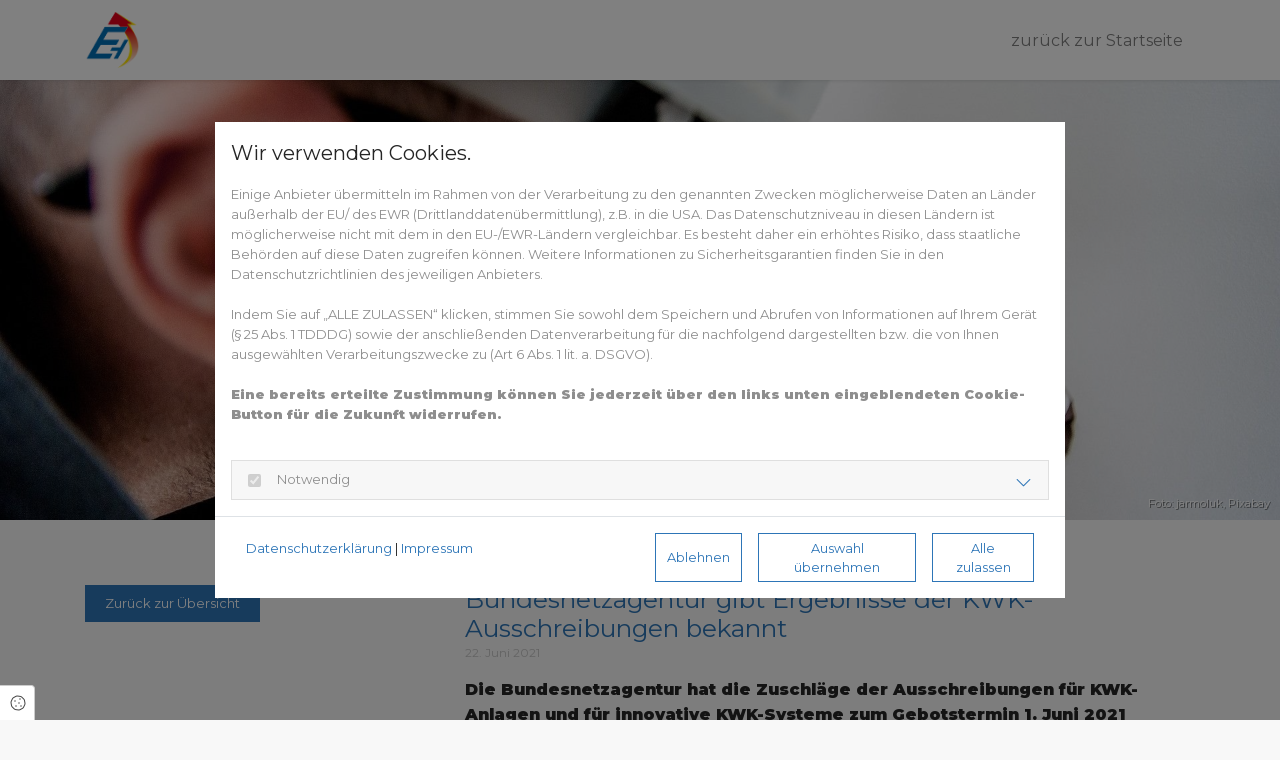

--- FILE ---
content_type: text/html; charset=UTF-8
request_url: https://news.elektroinnung-sw.de/blog-sw/bundesnetzagentur-gibt-ergebnisse-der-kwk-ausschreibungen-bekannt
body_size: 6758
content:
<!DOCTYPE html>
<html lang="de">
<head>
    <meta charset="utf-8">
    <meta name="viewport" content="width=device-width, initial-scale=1, shrink-to-fit=no">
    <meta name="csrf-token" content="EuvYEsgvQBX0sWB097kjlaVUVRTaeps0zFH0wsEA">
    <title>Bundesnetzagentur gibt Ergebnisse der KWK-Ausschreibungen bekannt</title>
                        <meta name="robots" content="noindex">
                    <link rel="Shortcut Icon" type="image/x-icon" href="https://assets.cockpit.unterfranken-handwerk.de/8f48ca67-3c23-4d82-bef1-37ad743d148b/favicon-31-1580314779.png"/>
                                <script type="application/ld+json">{"@context":"https:\/\/schema.org","@type":"BlogPosting","headline":"Bundesnetzagentur gibt Ergebnisse der KWK-Ausschreibungen bekannt","datePublished":"2021-06-22T14:30:02+02:00","dateModified":"2021-06-22T14:30:02+02:00","image":"https:\/\/assets.cockpit.unterfranken-handwerk.de\/8db35eff-2b69-4325-b158-0e5d6ee24575\/strom.jpg"}</script>
                    <link rel="canonical" href="https://news.elektroinnung-sw.de/blog-sw/bundesnetzagentur-gibt-ergebnisse-der-kwk-ausschreibungen-bekannt" />
                <meta name="twitter:card" content="summary"/>
    <meta property="og:title" content="Bundesnetzagentur gibt Ergebnisse der KWK-Ausschreibungen bekannt"/>
    <meta property="og:type" content="article"/>
    <meta property="og:url" content="https://news.elektroinnung-sw.de/blog-sw/bundesnetzagentur-gibt-ergebnisse-der-kwk-ausschreibungen-bekannt"/>
    <meta property="og:description" content="Die Bundesnetzagentur hat die Zuschläge der Ausschreibungen für KWK-Anlagen und für innovative KWK-Systeme zum Gebotstermin 1. Juni 2021 bekannt gegeben."/>
    <meta property="fb:app_id" content="507093906697295"/>
            <meta property="og:image"
              content="https://assets.cockpit.unterfranken-handwerk.de/8db35eff-2b69-4325-b158-0e5d6ee24575/strom_social_media.jpg"/>
        <link href="/assets/fonts/montserratwght-at-400600900/fonts.css" rel="stylesheet" type="text/css">    <link href="/static/builds/vendor.css?id=e728f10d27ee6a580561798ff7d90aba" rel="stylesheet">
            <link href="https://news.elektroinnung-sw.de/assets/css/custom/custom_31.7Lawy4vP.min.css" rel="stylesheet">
        <style type="text/css">
        :root {
            --primary: #2d75b7;
            --secondary: #252525;
        }
    </style>
        <style type="text/css">.controls-wrapper .carousel-control-prev, .controls-wrapper .carousel-control-next {     color: #fff !important; }  .module.blog.slider > .row .single-item {     width: 310px !important; }</style>
        </head>
<body
    class=" menu-theme- blog inputs-default light-mode ">
<div id="site" class="static post single ">
    <nav class="navbar navbar-expand-lg navbar-light fixed-top">
        <div class="container  ">
        <a class="navbar-brand" href="">
                        <img src="https://assets.cockpit.unterfranken-handwerk.de/f317290d-74a8-4fb5-8e2e-b7bec307a2c0/logo-31-1584034851.png" alt="Innung für Elektro- und Informationstechnik Schweinfurt" />
                    </a>
                                                <button class="navbar-toggler" type="button" data-toggle="collapse" data-target="#main-nav" aria-controls="main-nav" aria-expanded="false" aria-label="Toggle navigation">
                <span class="navbar-toggler-icon"></span>
            </button>
                            <div class="collapse navbar-collapse" id="main-nav">
            <ul class="navbar-nav ml-auto">
                                    <li class="nav-item "><a class="nav-link " href="https://www.elektroinnung-sw.de/"  target="_blank">zurück zur Startseite</a></li>
                                
                <li class="social-icons d-block d-lg-none">
                                                                        <a href="https://www.facebook.com/ElektroinnungSW/" title="Innung für Elektro- und Informationstechnik Schweinfurt auf Facebook" target="_blank"><i class="fab fa-facebook-square"></i></a>
                                                                                                <a href="https://www.instagram.com/ElektroinnungSW/" title="Innung für Elektro- und Informationstechnik Schweinfurt auf Instagram" target="_blank"><i class="fab fa-instagram"></i></a>
                                                            </li>
                            </ul>
                    </div>
            </div>
</nav>
    <main id="" class="main-content">
                    <header class="blog-page-header"
                style="background-image: url('https://assets.cockpit.unterfranken-handwerk.de/8db35eff-2b69-4325-b158-0e5d6ee24575/strom_blog_post_default.jpg'); background-position: center;"
                role="img" ></header>
                    <small class="on-image-copyright">Foto: jarmoluk, <a href="https://pixabay.com/de/">Pixabay</a></small>
                <article class="container post-3694">
        <div class="row post-row sidebar-position-left">
            <div class="col-lg-4 order-1">
                                    <a href="/blog-sw" class="btn btn-default">Zurück zur Übersicht</a>
                                <div class="sidebar-wrapper">
                    
                                                        </div>
            </div>
            <div class="col-lg-8 item order-2">
                                <h1 class="item-title">Bundesnetzagentur gibt Ergebnisse der KWK-Ausschreibungen bekannt</h1>
                                    <small class="item-subline">
                        22. Juni 2021
                                            </small>
                                <div class="item-content">
                    <p><strong>Die Bundesnetzagentur hat die Zuschläge der Ausschreibungen für KWK-Anlagen und für innovative KWK-Systeme zum Gebotstermin 1. Juni 2021 bekannt gegeben. Es handelt sich um zwei getrennte Verfahren. </strong></p><h4>Ausschreibung für KWK-Anlagen </h4><p>Zu der ausgeschriebenen Menge von 58,533 Megawatt wurden 16 Gebote mit einem Volumen von 111,575 Megawatt eingereicht, womit die Ausschreibung deutlich überzeichnet war. Ein Gebot musste vom Zuschlagsverfahren ausgeschlossen werden, da es den formalen Anforderungen nicht genügte. Von den 15 zulässigen Geboten erhielten 13 Gebote mit einem Volumen von 57,849 Megawatt einen Zuschlag. Zwei zulässige Gebote konnten nicht bezuschlagt werden, da das Ausschreibungsvolumen für einen Zuschlag nicht ausreichte. </p><p>Die Gebotswerte der bezuschlagten Gebote reichen von 3,90 ct/kWh bis 7,00 ct/kWh. Der durchschnittliche, mengengewichtete Zuschlagswert liegt bei 5,64 ct/kWh. </p><h4>Ausschreibung für innovative KWK-Systeme </h4><p>Zur ausgeschriebenen Menge von 25,896 Megawatt wurden neun Gebote mit einem Volumen von 28,934 Megawatt eingereicht. Damit war die Ausschreibung für innovative KWK-Systeme wie beim vorangegangenen Gebotstermin überzeichnet. Ein Gebot musste aus formalen Gründen vom Zuschlagsverfahren ausgeschlossen werden. </p><p>Von den acht zulässigen Geboten konnte für sieben ein Zuschlag erteilt werden. Die Zuschlagswerte lagen zwischen 10,50 ct/kWh und 11,78 ct/kWh. Der durchschnittliche, mengengewichtete Zuschlagswert beträgt 11,57 ct/kWh. Das letzte, teilweise im Ausschreibungsvolumen liegende Gebot konnte nicht bezuschlagt werden, da es zum größeren Teil die ausgeschriebene Menge überstieg. Die ausgeschriebene Menge konnte daher mit 25,372 Megawatt nur teilweise ausgeschöpft werden.</p><p>Innovative KWK-Systeme sind besonders energieeffiziente und treibhausgasarme Systeme, in denen KWK-Anlagen in Verbindung mit hohen Anteilen von Wärme aus erneuerbaren Energien oder aus dem gereinigten Wasser von Kläranlagen KWK-Strom und Wärme bedarfsgerecht erzeugen oder umwandeln.</p><h4>Links zu den Zuschlagsübersichten</h4><p>KWK-Anlagen: www.bnetza.de/kwk-ausschreibung21-1<br>Innovative KWK-Systeme: www.bnetza.de/ikwk-ausschreibung21-1</p><p>Die nächsten KWK-Ausschreibungen finden zum Gebotstermin 1. Dezember 2021 statt. Informationen hierzu werden wie bisher vorab auf den Internetseiten der Bundesnetzagentur bereitgestellt.</p><p> </p><p>Dieser Blogeintrag beuht in Teilen auf einer Pressemeldung: https://www.pressebox.de/inaktiv/bundesnetzagentur-fuer-elektrizitaet-gas-telekommunikation-post-und-eisenbahnen/Bundesnetzagentur-gibt-Ergebnisse-der-KWK-Ausschreibungen-bekannt/boxid/1063992</p>                </div>
                            </div>
        </div>
    </article>
        </main>
        <footer>
        <div class="container">
        <div class="row">
            <div class="col-md-6 col-lg-4">
                <h3>Innung für Elektro- und Informationstechnik Schweinfurt</h3>
                <address>
                    <a href="http://maps.google.de/maps?q=Galgenleite+3%2C+97424+Schweinfurt"
                       target="_blank">
                        Galgenleite 3<br/>97424 Schweinfurt
                    </a>
                </address>
                                    <i class="fal fa-phone"></i> <a href="tel:09721 - 41175">09721 - 41175</a><br/>
                                                                    <i class="fal fa-envelope"></i> <a href="mailto:info@elektroinnung-sw.de">info@elektroinnung-sw.de</a>
                    <br/>
                            </div>
                        <div class="col-md-6 col-lg-4">
                <h3>Rechtliches</h3>
                <p>
                                                                                                    <a href="/impressum">Impressum</a><br/>
                                                                                                        <a href="/agb">AGB</a><br/>
                                                                                                                                                            <a href="/datenschutz">Datenschutzerklärung</a>
                                                            </p>
            </div>
                        <div class="col d-block d-sm-none social-icons">
                                                            <a href="https://www.facebook.com/ElektroinnungSW/" title="Innung für Elektro- und Informationstechnik Schweinfurt auf Facebook" target="_blank"><i
                                class="fab fa-facebook-square"></i></a>
                                                                                <a href="https://www.instagram.com/ElektroinnungSW/" title="Innung für Elektro- und Informationstechnik Schweinfurt auf Instagram" target="_blank"><i
                                class="fab fa-instagram"></i></a>
                                                </div>
        </div>
    </div>

            </footer>
    <div class="modal fade" id="openingTimeModal" tabindex="-1" role="dialog" aria-labelledby="openingTimeModalLabel"
         aria-hidden="true">
        <div class="modal-dialog modal-dialog-centered" role="document">
            <div class="modal-content">
                <div class="modal-header">
                    <div class="modal-titles text-center">
                        <h3 class="modal-title" id="openingTimeModalLabel">Öffnungszeiten</h3>
                        <h5 class="modal-subtitle">Innung für Elektro- und Informationstechnik Schweinfurt</h5>
                    </div>
                    <button type="button" class="close" data-dismiss="modal" aria-label="Close"><i
                            class="fal fa-times"></i></button>
                </div>
                <div class="modal-body">
                                        <div class="row opening-times">
                                                    <div class="day">
                                <div class="col-5">Montag</div>
                                <div class="col-7">
                                                                            Ganztägig geöffnet
                                                                    </div>
                            </div>
                                                    <div class="day">
                                <div class="col-5">Dienstag</div>
                                <div class="col-7">
                                                                            Ganztägig geöffnet
                                                                    </div>
                            </div>
                                                    <div class="day">
                                <div class="col-5">Mittwoch</div>
                                <div class="col-7">
                                                                            Ganztägig geöffnet
                                                                    </div>
                            </div>
                                                    <div class="day">
                                <div class="col-5">Donnerstag</div>
                                <div class="col-7">
                                                                            Ganztägig geöffnet
                                                                    </div>
                            </div>
                                                    <div class="day">
                                <div class="col-5">Freitag</div>
                                <div class="col-7">
                                                                            Ganztägig geöffnet
                                                                    </div>
                            </div>
                                                    <div class="day">
                                <div class="col-5">Samstag</div>
                                <div class="col-7">
                                                                            Ganztägig geöffnet
                                                                    </div>
                            </div>
                                                    <div class="day">
                                <div class="col-5">Sonntag</div>
                                <div class="col-7">
                                                                            Ganztägig geöffnet
                                                                    </div>
                            </div>
                                            </div>
                </div>
            </div>
        </div>
    </div>
        <div class="modal fade" id="contactModal" tabindex="-1" role="dialog" aria-labelledby="contactModalLabel"
         aria-hidden="true">
        <div class="modal-dialog modal-dialog-centered" role="document">
            <div class="modal-content">
                <div class="modal-header">
                    <div class="modal-titles">
                        <h3 class="modal-title" id="contactModalLabel">Kontakt</h3>
                        <h5 class="modal-subtitle">Innung für Elektro- und Informationstechnik Schweinfurt</h5>
                    </div>
                    <button type="button" class="close" data-dismiss="modal" aria-label="Close"><i
                            class="fal fa-times"></i></button>
                </div>
                <div class="modal-body">
                    <div class="row body-wrapper">
                        <div class="col-12 text-center">
                            <address>
                                <a href="http://maps.google.de/maps?q=Galgenleite 3, 97424 Schweinfurt"
                                   target="_blank">
                                    Galgenleite 3<br/>97424 Schweinfurt
                                </a>
                            </address>
                                                            <i class="fal fa-phone"></i> <a
                                    href="tel:09721 - 41175">09721 - 41175</a><br/>
                                                                                                                    <i class="fal fa-envelope"></i> <a
                                    href="mailto:info@elektroinnung-sw.de">info@elektroinnung-sw.de</a><br/>
                                                    </div>
                    </div>
                </div>
            </div>
        </div>
    </div>
    <div class="modal fade" id="offerModal" tabindex="-1" role="dialog" aria-labelledby="offerModalLabel"
         aria-hidden="true">
        <div class="modal-dialog modal-dialog-centered" role="document">
            <div class="modal-content">
                <div class="modal-header">
                    <div class="modal-titles">
                        <h3 class="modal-title" id="offerModalLabel">Angebotsdetails</h3>
                    </div>
                    <button type="button" class="close" data-dismiss="modal" aria-label="Close"><i
                            class="fal fa-times"></i></button>
                </div>
                <div class="modal-body" id="offerModalBody"></div>
            </div>
        </div>
    </div>
</div>

    <div class="cookie-consent-badge" data-toggle="modal" data-target="#ccModal">
    <i class="fal fa-cookie"></i> <span>Cookie Einstellungen</span>
</div>
<div class="consent-modal modal fade" id="ccModal" tabindex="-1" role="dialog" aria-labelledby="ccModalLabel"
     aria-hidden="true" data-backdrop="static" data-keyboard="false">
    <div class="modal-dialog modal-dialog-centered modal-dialog-scrollable">
        <div class="modal-content">
            <div class="modal-header">
                <h5 class="modal-title" id="ccModalLabel">
                    Wir verwenden Cookies.
                </h5>
            </div>
            <div class="modal-body">
                                    <p>Einige Anbieter übermitteln im Rahmen von der Verarbeitung zu den genannten Zwecken möglicherweise Daten an Länder außerhalb der EU/ des EWR (Drittlanddatenübermittlung), z.B. in die USA. Das Datenschutzniveau in diesen Ländern ist möglicherweise nicht mit dem in den EU-/EWR-Ländern vergleichbar. Es besteht daher ein erhöhtes Risiko, dass staatliche Behörden auf diese Daten zugreifen können. Weitere Informationen zu Sicherheitsgarantien finden Sie in den Datenschutzrichtlinien des jeweiligen Anbieters.<br /><br />Indem Sie auf „ALLE ZULASSEN“ klicken, stimmen Sie sowohl dem Speichern und Abrufen von Informationen auf Ihrem Gerät (§ 25 Abs. 1 TDDDG) sowie der anschließenden Datenverarbeitung für die nachfolgend dargestellten bzw. die von Ihnen ausgewählten Verarbeitungszwecke zu (Art 6 Abs. 1 lit. a. DSGVO).<br /><br /><b>Eine bereits erteilte Zustimmung können Sie jederzeit über den links unten eingeblendeten Cookie-Button für die Zukunft widerrufen.</b></p>
                                <br/>
                <form id="ccForm" method="post" action="/cc-settings">
                    <input type="hidden" name="ref"
                           value="">
                                        <div class="accordion cc-accordion" id="ccAccordion">
                                                                                                                                        <div class="card">
                                <div class="card-header" id="ccHeadingNotwendig">
                                    <input type="checkbox" class="cc-paragraph-checkbox" name="essential"
                                           value="1"  readonly checked disabled>
                                    <h4 class="mb-0" data-toggle="collapse"
                                        data-target="#collapseNotwendig" aria-expanded="false"
                                        aria-controls="collapseNotwendig">
                                        Notwendig
                                    </h4>
                                </div>
                                <div id="collapseNotwendig" class="collapse"
                                     aria-labelledby="headingNotwendig" data-parent="#ccAccordion">
                                    <div class="card-body">
                                                                                    <p>Diese Technologien ermöglichen grundlegende Funktionen und sind für die einwandfreie Funktion der Webseite erforderlich.</p>
                                                                                <div class="table-responsive">
                                            <table class="table table-bordered">
                                                <thead>
                                                <tr>
                                                    <th style="width: 150px;">Cookie</th>
                                                    <th>Beschreibung</th>
                                                </tr>
                                                </thead>
                                                <tbody>
                                                                                                    <tr>
                                                        <td>Cross-Site-Request-Forgery</td>
                                                        <td><figure class="table"><table><tbody><tr><td><strong>Servicebeschreibung</strong></td><td>Gewährleistung der Sicherheit beim Besuch der Website durch das Verhindern von Angriffen auf das Computersystem der Websitebesucher. Dieser Cookie ist wesentlich für die Sicherheit der Webseite und des Besuchers.</td></tr><tr><td><strong>Zwecke der Datenverarbeitung</strong></td><td>Website-Inhalte technisch bereitstellen</td></tr><tr><td><strong>Erhobene Daten</strong></td><td>Automatisch für diese Session generierter Hash-Wert.</td></tr><tr><td><strong>Verarbeitendes Unternehmen (Anbieter)</strong></td><td>Betreiber der Webseite</td></tr><tr><td><strong>Datenschutzinformationen zum verarbeitenden Unternehmen</strong></td><td><a href="/datenschutz" target="_blank">Datenschutzerklärung, Datenschutzbeauftragter, Cookie Richtlinie und Globaler Widerspruch</a></td></tr><tr><td><strong>Genutzte Technologien</strong></td><td>Cookies</td></tr><tr><td><strong>Cookie Name(n)</strong></td><td>XSRF-TOKEN</td></tr><tr><td><strong>Speicherinformationen (Cookie Laufzeit)</strong></td><td>Session</td></tr><tr><td><strong>Rechtsgrundlage</strong></td><td>Art. 6 Abs. 1 S. 1 lit. a DSGVO</td></tr><tr><td><strong>Ort der Verarbeitung</strong></td><td>Europäische Union</td></tr><tr><td><strong>Aufbewahrungsdauer</strong></td><td>Die Daten werden spätestens nach 6 Tagen gelöscht.&nbsp;</td></tr><tr><td><strong>Weitergabe an Drittländer</strong></td><td>Keine Weitergabe Drittländer außerhalb der Europäischen Union.</td></tr></tbody></table></figure></td>
                                                    </tr>
                                                                                                    <tr>
                                                        <td>Session Cookie</td>
                                                        <td><figure class="table"><table><tbody><tr><td><strong>Servicebeschreibung</strong></td><td>Benachrichtigungen, übermittelte Daten in Formularen und der Cross-Site-Request-Forgery-Token werden für die Session gespeichert. Damit können beispielsweise im Falle eines Fehlers bei der Übermittlung die Formulardaten automatisch ausgefüllt werden, um die Nutzung der Website angenehmer zu gestalten</td></tr><tr><td><strong>Zwecke der Datenverarbeitung</strong></td><td>Technische Bereitstellung der Website-Inhalte</td></tr><tr><td><strong>Erhobene Daten</strong></td><td>Automatisch für diese Session generierter Hash-Wert.</td></tr><tr><td><strong>Verarbeitendes Unternehmen (Anbieter)</strong></td><td>Websitebetreiber</td></tr><tr><td><strong>Datenschutzinformationen zum verarbeitenden Unternehmen</strong></td><td><a href="/datenschutz" target="_blank">Datenschutzerklärung</a></td></tr><tr><td><strong>Genutzte Technologien</strong></td><td>Cookies</td></tr><tr><td><strong>Cookie Name(n)</strong></td><td>web_#_session</td></tr><tr><td><strong>Speicherinformationen (Cookie Laufzeit)</strong></td><td>Session</td></tr><tr><td><strong>Rechtsgrundlage</strong></td><td>Art. 6 Abs. 1 S. 1 lit. a DSGVO</td></tr><tr><td><strong>Ort der Verarbeitung</strong></td><td>Europäische Union</td></tr><tr><td><strong>Aufbewahrungsdauer</strong></td><td>Die Daten werden spätestens nach 24 Stunden gelöscht.&nbsp;</td></tr><tr><td><strong>Weitergabe an Drittländer</strong></td><td>Keine Weitergabe Drittländer außerhalb der Europäischen Union.</td></tr><tr><td><strong>Empfänger der Daten</strong></td><td><span style="color:#000000;"><span style="background-color:transparent;font-family:Arial,sans-serif;font-size:11pt;font-style:normal;font-variant:normal;font-weight:400;text-decoration:none;vertical-align:baseline;white-space:pre-wrap;" id="docs-internal-guid-a9a3c828-7fff-5219-0fe1-728a3608e6c1">Websitebetreiber</span></span></td></tr></tbody></table></figure></td>
                                                    </tr>
                                                                                                    <tr>
                                                        <td>Cookie Consent</td>
                                                        <td><figure class="table"><table><tbody><tr><td><strong>Servicebeschreibung</strong></td><td>Der Cookie Consent Banner ermöglicht dem Websitebesucher Einwilligungen zu erteilen und zu widerrufen</td></tr><tr><td><strong>Zwecke der Datenverarbeitung</strong></td><td>Einholen der Einwilligung zur Speicherung bestimmter Cookies auf Ihrem Endgerät oder zum Einsatz bestimmter Technologien und datenschutzkonforme Dokumentieren dieser</td></tr><tr><td><strong>Erhobene Daten</strong></td><td>Getroffene Einstellungen im Cookie Consent Banner</td></tr><tr><td><strong>Verarbeitendes Unternehmen (Anbieter)</strong></td><td>Websitebetreiber</td></tr><tr><td><strong>Datenschutzinformationen zum verarbeitenden Unternehmen</strong></td><td><a href="/datenschutz">Datenschutzerklärung</a></td></tr><tr><td><strong>Genutzte Technologien</strong></td><td>Cookies</td></tr><tr><td><strong>Cookie Name(n)</strong></td><td>cc_#_settings, cc_#_shown</td></tr><tr><td><strong>Speicherinformationen (Cookie Laufzeit)</strong></td><td>Session</td></tr><tr><td><strong>Rechtsgrundlage</strong></td><td>Art. 6 Abs. 1 S. 1 lit. a DS-GVO</td></tr><tr><td><strong>Ort der Verarbeitung</strong></td><td>Europäische Union</td></tr><tr><td><strong>Aufbewahrungsdauer</strong></td><td>Die Daten werden spätestens nach 6 Tagen gelösch</td></tr><tr><td><strong>Weitergabe an Drittländer</strong></td><td>Keine Weitergabe Drittländer außerhalb der Europäischen Union.</td></tr><tr><td><strong>Empfänger der Daten</strong></td><td>Websitebetreiber</td></tr></tbody></table></figure></td>
                                                    </tr>
                                                                                                </tbody>
                                            </table>
                                        </div>
                                    </div>
                                </div>
                            </div>
                                                                                                                                </div>
                </form>
            </div>
            <div class="modal-footer">
                <div class="row">
                    <div class="col-md-6">
                        <a class="openTextModal" href="#" data-dismiss="modal" data-toggle="modal" data-type="privacy">Datenschutzerklärung</a>
                        | <a class="openTextModal" href="#" data-dismiss="modal" data-toggle="modal"
                             data-type="imprint">Impressum</a>
                    </div>
                    <div class="col-md-6 action-buttons">
                                                <button type="button" class="btn btn-default btn-sm btn-inverted" id="ccDisallow">Ablehnen
                        </button>
                        <button type="button" class="btn btn-default  ml-3 btn-sm btn-inverted" id="ccAllowSelected">
                            Auswahl übernehmen
                        </button>
                        <button type="button"
                                class="btn btn-default ml-3 btn-sm btn-inverted"
                                id="ccAllowAll">Alle zulassen
                        </button>
                    </div>
                </div>
            </div>
        </div>
    </div>
</div>
<div class="consent-modal modal fade" id="textModal" tabindex="-1" role="dialog" aria-labelledby="imprintModalLabel"
     aria-hidden="true" data-backdrop="static" data-keyboard="false">
    <div class="modal-dialog modal-dialog-centered modal-dialog-scrollable">
        <div class="modal-content">
            <div class="modal-header">
                <h5 class="modal-title" id="textModalTitle"></h5>
            </div>
            <div id="textModalBody" class="modal-body">
            </div>
            <div class="modal-footer">
                <div class="row">
                    <div class="col-md-12">
                        <a href="#" data-toggle="modal" data-target="#ccModal" data-dismiss="modal">Zurück</a>
                    </div>
                </div>
            </div>
        </div>
    </div>
</div>
    <div id="autoOpenCC"></div>


<script type="text/javascript">
    window._vars = {
        'google_recaptcha_key': '',
    };
</script>
<script>
    window.locales = {"error_swal_title":"Hinweis","error_mandatory":"Bitte f\u00fcllen Sie alle Pflichtfelder aus!","error_no_date":"Leider ist f\u00fcr Ihr gew\u00e4hltes Datum kein Termin verf\u00fcgbar.","error_max_size":"Maximale Uploadgr\u00f6\u00dfe \u00fcberschritten","error_bot_detection":"Automatisierte Formular\u00fcbertragung (\"Ich bin kein Roboter\") wird nicht unterst\u00fctzt."};
</script>
<script src="/static/builds/vendor.js?id=4bef59f6f5fe957b338eb0866f4ac30c" async defer></script>
<script src="/static/builds/main.js?id=3bee045ecc794e33776598d228a3ec6c" async defer></script>
</body>
</html>


--- FILE ---
content_type: text/css
request_url: https://news.elektroinnung-sw.de/assets/css/custom/custom_31.7Lawy4vP.min.css
body_size: 16586
content:
@charset "UTF-8";
/*
 * Datepicker for Bootstrap v1.8.0 (https://github.com/uxsolutions/bootstrap-datepicker)
 *
 * Licensed under the Apache License v2.0 (http://www.apache.org/licenses/LICENSE-2.0)
 */.datepicker{border-radius:4px;direction:ltr}.datepicker-inline{width:220px}.datepicker-rtl{direction:rtl}.datepicker-rtl.dropdown-menu{left:auto}.datepicker-rtl table tr td span{float:right}.datepicker-dropdown{top:0;left:0;padding:4px}.datepicker-dropdown:before{content:'';display:inline-block;border-left:7px solid transparent;border-right:7px solid transparent;border-bottom:7px solid rgba(0, 0, 0, 0.15);border-top:0;border-bottom-color:rgba(0, 0, 0, 0.2);position:absolute}.datepicker-dropdown:after{content:'';display:inline-block;border-left:6px solid transparent;border-right:6px solid transparent;border-bottom:6px solid #fff;border-top:0;position:absolute}.datepicker-dropdown.datepicker-orient-left:before{left:6px}.datepicker-dropdown.datepicker-orient-left:after{left:7px}.datepicker-dropdown.datepicker-orient-right:before{right:6px}.datepicker-dropdown.datepicker-orient-right:after{right:7px}.datepicker-dropdown.datepicker-orient-bottom:before{top:-7px}.datepicker-dropdown.datepicker-orient-bottom:after{top:-6px}.datepicker-dropdown.datepicker-orient-top:before{bottom:-7px;border-bottom:0;border-top:7px solid rgba(0, 0, 0, 0.15)}.datepicker-dropdown.datepicker-orient-top:after{bottom:-6px;border-bottom:0;border-top:6px solid #fff}.datepicker table{margin:0;-webkit-touch-callout:none;-webkit-user-select:none;-khtml-user-select:none;-moz-user-select:none;-ms-user-select:none;user-select:none}.datepicker table tr td,.datepicker table tr th{text-align:center;width:30px;height:30px;border-radius:4px;border:none}.table-striped .datepicker table tr td,.table-striped .datepicker table tr th{background-color:transparent}.datepicker table tr td.old,.datepicker table tr td.new{color:#777777}.datepicker table tr td.day:hover,.datepicker table tr td.focused{background:#eeeeee;cursor:pointer}.datepicker table tr td.disabled,.datepicker table tr td.disabled:hover{background:none;color:#777777;cursor:default}.datepicker table tr td.highlighted{color:#000;background-color:#d9edf7;border-color:#85c5e5;border-radius:0}.datepicker table tr td.highlighted:focus,.datepicker table tr td.highlighted.focus{color:#000;background-color:#afd9ee;border-color:#298fc2}.datepicker table tr td.highlighted:hover{color:#000;background-color:#afd9ee;border-color:#52addb}.datepicker table tr td.highlighted:active,.datepicker table tr td.highlighted.active{color:#000;background-color:#afd9ee;border-color:#52addb}.datepicker table tr td.highlighted:active:hover,.datepicker table tr td.highlighted.active:hover,.datepicker table tr td.highlighted:active:focus,.datepicker table tr td.highlighted.active:focus,.datepicker table tr td.highlighted:active.focus,.datepicker table tr td.highlighted.active.focus{color:#000;background-color:#91cbe8;border-color:#298fc2}.datepicker table tr td.highlighted.disabled:hover,.datepicker table tr td.highlighted[disabled]:hover,fieldset[disabled] .datepicker table tr td.highlighted:hover,.datepicker table tr td.highlighted.disabled:focus,.datepicker table tr td.highlighted[disabled]:focus,fieldset[disabled] .datepicker table tr td.highlighted:focus,.datepicker table tr td.highlighted.disabled.focus,.datepicker table tr td.highlighted[disabled].focus,fieldset[disabled] .datepicker table tr td.highlighted.focus{background-color:#d9edf7;border-color:#85c5e5}.datepicker table tr td.highlighted.focused{background:#afd9ee}.datepicker table tr td.highlighted.disabled,.datepicker table tr td.highlighted.disabled:active{background:#d9edf7;color:#777777}.datepicker table tr td.today{color:#000;background-color:#ffdb99;border-color:#ffb733}.datepicker table tr td.today:focus,.datepicker table tr td.today.focus{color:#000;background-color:#ffc966;border-color:#b37400}.datepicker table tr td.today:hover{color:#000;background-color:#ffc966;border-color:#f59e00}.datepicker table tr td.today:active,.datepicker table tr td.today.active{color:#000;background-color:#ffc966;border-color:#f59e00}.datepicker table tr td.today:active:hover,.datepicker table tr td.today.active:hover,.datepicker table tr td.today:active:focus,.datepicker table tr td.today.active:focus,.datepicker table tr td.today:active.focus,.datepicker table tr td.today.active.focus{color:#000;background-color:#ffbc42;border-color:#b37400}.datepicker table tr td.today.disabled:hover,.datepicker table tr td.today[disabled]:hover,fieldset[disabled] .datepicker table tr td.today:hover,.datepicker table tr td.today.disabled:focus,.datepicker table tr td.today[disabled]:focus,fieldset[disabled] .datepicker table tr td.today:focus,.datepicker table tr td.today.disabled.focus,.datepicker table tr td.today[disabled].focus,fieldset[disabled] .datepicker table tr td.today.focus{background-color:#ffdb99;border-color:#ffb733}.datepicker table tr td.today.focused{background:#ffc966}.datepicker table tr td.today.disabled,.datepicker table tr td.today.disabled:active{background:#ffdb99;color:#777777}.datepicker table tr td.range{color:#000;background-color:#eeeeee;border-color:#bbbbbb;border-radius:0}.datepicker table tr td.range:focus,.datepicker table tr td.range.focus{color:#000;background-color:#d5d5d5;border-color:#7c7c7c}.datepicker table tr td.range:hover{color:#000;background-color:#d5d5d5;border-color:#9d9d9d}.datepicker table tr td.range:active,.datepicker table tr td.range.active{color:#000;background-color:#d5d5d5;border-color:#9d9d9d}.datepicker table tr td.range:active:hover,.datepicker table tr td.range.active:hover,.datepicker table tr td.range:active:focus,.datepicker table tr td.range.active:focus,.datepicker table tr td.range:active.focus,.datepicker table tr td.range.active.focus{color:#000;background-color:#c3c3c3;border-color:#7c7c7c}.datepicker table tr td.range.disabled:hover,.datepicker table tr td.range[disabled]:hover,fieldset[disabled] .datepicker table tr td.range:hover,.datepicker table tr td.range.disabled:focus,.datepicker table tr td.range[disabled]:focus,fieldset[disabled] .datepicker table tr td.range:focus,.datepicker table tr td.range.disabled.focus,.datepicker table tr td.range[disabled].focus,fieldset[disabled] .datepicker table tr td.range.focus{background-color:#eeeeee;border-color:#bbbbbb}.datepicker table tr td.range.focused{background:#d5d5d5}.datepicker table tr td.range.disabled,.datepicker table tr td.range.disabled:active{background:#eeeeee;color:#777777}.datepicker table tr td.range.highlighted{color:#000;background-color:#e4eef3;border-color:#9dc1d3}.datepicker table tr td.range.highlighted:focus,.datepicker table tr td.range.highlighted.focus{color:#000;background-color:#c1d7e3;border-color:#4b88a6}.datepicker table tr td.range.highlighted:hover{color:#000;background-color:#c1d7e3;border-color:#73a6c0}.datepicker table tr td.range.highlighted:active,.datepicker table tr td.range.highlighted.active{color:#000;background-color:#c1d7e3;border-color:#73a6c0}.datepicker table tr td.range.highlighted:active:hover,.datepicker table tr td.range.highlighted.active:hover,.datepicker table tr td.range.highlighted:active:focus,.datepicker table tr td.range.highlighted.active:focus,.datepicker table tr td.range.highlighted:active.focus,.datepicker table tr td.range.highlighted.active.focus{color:#000;background-color:#a8c8d8;border-color:#4b88a6}.datepicker table tr td.range.highlighted.disabled:hover,.datepicker table tr td.range.highlighted[disabled]:hover,fieldset[disabled] .datepicker table tr td.range.highlighted:hover,.datepicker table tr td.range.highlighted.disabled:focus,.datepicker table tr td.range.highlighted[disabled]:focus,fieldset[disabled] .datepicker table tr td.range.highlighted:focus,.datepicker table tr td.range.highlighted.disabled.focus,.datepicker table tr td.range.highlighted[disabled].focus,fieldset[disabled] .datepicker table tr td.range.highlighted.focus{background-color:#e4eef3;border-color:#9dc1d3}.datepicker table tr td.range.highlighted.focused{background:#c1d7e3}.datepicker table tr td.range.highlighted.disabled,.datepicker table tr td.range.highlighted.disabled:active{background:#e4eef3;color:#777777}.datepicker table tr td.range.today{color:#000;background-color:#f7ca77;border-color:#f1a417}.datepicker table tr td.range.today:focus,.datepicker table tr td.range.today.focus{color:#000;background-color:#f4b747;border-color:#815608}.datepicker table tr td.range.today:hover{color:#000;background-color:#f4b747;border-color:#bf800c}.datepicker table tr td.range.today:active,.datepicker table tr td.range.today.active{color:#000;background-color:#f4b747;border-color:#bf800c}.datepicker table tr td.range.today:active:hover,.datepicker table tr td.range.today.active:hover,.datepicker table tr td.range.today:active:focus,.datepicker table tr td.range.today.active:focus,.datepicker table tr td.range.today:active.focus,.datepicker table tr td.range.today.active.focus{color:#000;background-color:#f2aa25;border-color:#815608}.datepicker table tr td.range.today.disabled:hover,.datepicker table tr td.range.today[disabled]:hover,fieldset[disabled] .datepicker table tr td.range.today:hover,.datepicker table tr td.range.today.disabled:focus,.datepicker table tr td.range.today[disabled]:focus,fieldset[disabled] .datepicker table tr td.range.today:focus,.datepicker table tr td.range.today.disabled.focus,.datepicker table tr td.range.today[disabled].focus,fieldset[disabled] .datepicker table tr td.range.today.focus{background-color:#f7ca77;border-color:#f1a417}.datepicker table tr td.range.today.disabled,.datepicker table tr td.range.today.disabled:active{background:#f7ca77;color:#777777}.datepicker table tr td.selected,.datepicker table tr td.selected.highlighted{color:#fff;background-color:#777777;border-color:#555555;text-shadow:0 -1px 0 rgba(0, 0, 0, 0.25)}.datepicker table tr td.selected:focus,.datepicker table tr td.selected.highlighted:focus,.datepicker table tr td.selected.focus,.datepicker table tr td.selected.highlighted.focus{color:#fff;background-color:#5e5e5e;border-color:#161616}.datepicker table tr td.selected:hover,.datepicker table tr td.selected.highlighted:hover{color:#fff;background-color:#5e5e5e;border-color:#373737}.datepicker table tr td.selected:active,.datepicker table tr td.selected.highlighted:active,.datepicker table tr td.selected.active,.datepicker table tr td.selected.highlighted.active{color:#fff;background-color:#5e5e5e;border-color:#373737}.datepicker table tr td.selected:active:hover,.datepicker table tr td.selected.highlighted:active:hover,.datepicker table tr td.selected.active:hover,.datepicker table tr td.selected.highlighted.active:hover,.datepicker table tr td.selected:active:focus,.datepicker table tr td.selected.highlighted:active:focus,.datepicker table tr td.selected.active:focus,.datepicker table tr td.selected.highlighted.active:focus,.datepicker table tr td.selected:active.focus,.datepicker table tr td.selected.highlighted:active.focus,.datepicker table tr td.selected.active.focus,.datepicker table tr td.selected.highlighted.active.focus{color:#fff;background-color:#4c4c4c;border-color:#161616}.datepicker table tr td.selected.disabled:hover,.datepicker table tr td.selected.highlighted.disabled:hover,.datepicker table tr td.selected[disabled]:hover,.datepicker table tr td.selected.highlighted[disabled]:hover,fieldset[disabled] .datepicker table tr td.selected:hover,fieldset[disabled] .datepicker table tr td.selected.highlighted:hover,.datepicker table tr td.selected.disabled:focus,.datepicker table tr td.selected.highlighted.disabled:focus,.datepicker table tr td.selected[disabled]:focus,.datepicker table tr td.selected.highlighted[disabled]:focus,fieldset[disabled] .datepicker table tr td.selected:focus,fieldset[disabled] .datepicker table tr td.selected.highlighted:focus,.datepicker table tr td.selected.disabled.focus,.datepicker table tr td.selected.highlighted.disabled.focus,.datepicker table tr td.selected[disabled].focus,.datepicker table tr td.selected.highlighted[disabled].focus,fieldset[disabled] .datepicker table tr td.selected.focus,fieldset[disabled] .datepicker table tr td.selected.highlighted.focus{background-color:#777777;border-color:#555555}.datepicker table tr td.active,.datepicker table tr td.active.highlighted{color:#fff;background-color:#337ab7;border-color:#2e6da4;text-shadow:0 -1px 0 rgba(0, 0, 0, 0.25)}.datepicker table tr td.active:focus,.datepicker table tr td.active.highlighted:focus,.datepicker table tr td.active.focus,.datepicker table tr td.active.highlighted.focus{color:#fff;background-color:#286090;border-color:#122b40}.datepicker table tr td.active:hover,.datepicker table tr td.active.highlighted:hover{color:#fff;background-color:#286090;border-color:#204d74}.datepicker table tr td.active:active,.datepicker table tr td.active.highlighted:active,.datepicker table tr td.active.active,.datepicker table tr td.active.highlighted.active{color:#fff;background-color:#286090;border-color:#204d74}.datepicker table tr td.active:active:hover,.datepicker table tr td.active.highlighted:active:hover,.datepicker table tr td.active.active:hover,.datepicker table tr td.active.highlighted.active:hover,.datepicker table tr td.active:active:focus,.datepicker table tr td.active.highlighted:active:focus,.datepicker table tr td.active.active:focus,.datepicker table tr td.active.highlighted.active:focus,.datepicker table tr td.active:active.focus,.datepicker table tr td.active.highlighted:active.focus,.datepicker table tr td.active.active.focus,.datepicker table tr td.active.highlighted.active.focus{color:#fff;background-color:#204d74;border-color:#122b40}.datepicker table tr td.active.disabled:hover,.datepicker table tr td.active.highlighted.disabled:hover,.datepicker table tr td.active[disabled]:hover,.datepicker table tr td.active.highlighted[disabled]:hover,fieldset[disabled] .datepicker table tr td.active:hover,fieldset[disabled] .datepicker table tr td.active.highlighted:hover,.datepicker table tr td.active.disabled:focus,.datepicker table tr td.active.highlighted.disabled:focus,.datepicker table tr td.active[disabled]:focus,.datepicker table tr td.active.highlighted[disabled]:focus,fieldset[disabled] .datepicker table tr td.active:focus,fieldset[disabled] .datepicker table tr td.active.highlighted:focus,.datepicker table tr td.active.disabled.focus,.datepicker table tr td.active.highlighted.disabled.focus,.datepicker table tr td.active[disabled].focus,.datepicker table tr td.active.highlighted[disabled].focus,fieldset[disabled] .datepicker table tr td.active.focus,fieldset[disabled] .datepicker table tr td.active.highlighted.focus{background-color:#337ab7;border-color:#2e6da4}.datepicker table tr td span{display:block;width:23%;height:54px;line-height:54px;float:left;margin:1%;cursor:pointer;border-radius:4px}.datepicker table tr td span:hover,.datepicker table tr td span.focused{background:#eeeeee}.datepicker table tr td span.disabled,.datepicker table tr td span.disabled:hover{background:none;color:#777777;cursor:default}.datepicker table tr td span.active,.datepicker table tr td span.active:hover,.datepicker table tr td span.active.disabled,.datepicker table tr td span.active.disabled:hover{color:#fff;background-color:#337ab7;border-color:#2e6da4;text-shadow:0 -1px 0 rgba(0, 0, 0, 0.25)}.datepicker table tr td span.active:focus,.datepicker table tr td span.active:hover:focus,.datepicker table tr td span.active.disabled:focus,.datepicker table tr td span.active.disabled:hover:focus,.datepicker table tr td span.active.focus,.datepicker table tr td span.active:hover.focus,.datepicker table tr td span.active.disabled.focus,.datepicker table tr td span.active.disabled:hover.focus{color:#fff;background-color:#286090;border-color:#122b40}.datepicker table tr td span.active:hover,.datepicker table tr td span.active:hover:hover,.datepicker table tr td span.active.disabled:hover,.datepicker table tr td span.active.disabled:hover:hover{color:#fff;background-color:#286090;border-color:#204d74}.datepicker table tr td span.active:active,.datepicker table tr td span.active:hover:active,.datepicker table tr td span.active.disabled:active,.datepicker table tr td span.active.disabled:hover:active,.datepicker table tr td span.active.active,.datepicker table tr td span.active:hover.active,.datepicker table tr td span.active.disabled.active,.datepicker table tr td span.active.disabled:hover.active{color:#fff;background-color:#286090;border-color:#204d74}.datepicker table tr td span.active:active:hover,.datepicker table tr td span.active:hover:active:hover,.datepicker table tr td span.active.disabled:active:hover,.datepicker table tr td span.active.disabled:hover:active:hover,.datepicker table tr td span.active.active:hover,.datepicker table tr td span.active:hover.active:hover,.datepicker table tr td span.active.disabled.active:hover,.datepicker table tr td span.active.disabled:hover.active:hover,.datepicker table tr td span.active:active:focus,.datepicker table tr td span.active:hover:active:focus,.datepicker table tr td span.active.disabled:active:focus,.datepicker table tr td span.active.disabled:hover:active:focus,.datepicker table tr td span.active.active:focus,.datepicker table tr td span.active:hover.active:focus,.datepicker table tr td span.active.disabled.active:focus,.datepicker table tr td span.active.disabled:hover.active:focus,.datepicker table tr td span.active:active.focus,.datepicker table tr td span.active:hover:active.focus,.datepicker table tr td span.active.disabled:active.focus,.datepicker table tr td span.active.disabled:hover:active.focus,.datepicker table tr td span.active.active.focus,.datepicker table tr td span.active:hover.active.focus,.datepicker table tr td span.active.disabled.active.focus,.datepicker table tr td span.active.disabled:hover.active.focus{color:#fff;background-color:#204d74;border-color:#122b40}.datepicker table tr td span.active.disabled:hover,.datepicker table tr td span.active:hover.disabled:hover,.datepicker table tr td span.active.disabled.disabled:hover,.datepicker table tr td span.active.disabled:hover.disabled:hover,.datepicker table tr td span.active[disabled]:hover,.datepicker table tr td span.active:hover[disabled]:hover,.datepicker table tr td span.active.disabled[disabled]:hover,.datepicker table tr td span.active.disabled:hover[disabled]:hover,fieldset[disabled] .datepicker table tr td span.active:hover,fieldset[disabled] .datepicker table tr td span.active:hover:hover,fieldset[disabled] .datepicker table tr td span.active.disabled:hover,fieldset[disabled] .datepicker table tr td span.active.disabled:hover:hover,.datepicker table tr td span.active.disabled:focus,.datepicker table tr td span.active:hover.disabled:focus,.datepicker table tr td span.active.disabled.disabled:focus,.datepicker table tr td span.active.disabled:hover.disabled:focus,.datepicker table tr td span.active[disabled]:focus,.datepicker table tr td span.active:hover[disabled]:focus,.datepicker table tr td span.active.disabled[disabled]:focus,.datepicker table tr td span.active.disabled:hover[disabled]:focus,fieldset[disabled] .datepicker table tr td span.active:focus,fieldset[disabled] .datepicker table tr td span.active:hover:focus,fieldset[disabled] .datepicker table tr td span.active.disabled:focus,fieldset[disabled] .datepicker table tr td span.active.disabled:hover:focus,.datepicker table tr td span.active.disabled.focus,.datepicker table tr td span.active:hover.disabled.focus,.datepicker table tr td span.active.disabled.disabled.focus,.datepicker table tr td span.active.disabled:hover.disabled.focus,.datepicker table tr td span.active[disabled].focus,.datepicker table tr td span.active:hover[disabled].focus,.datepicker table tr td span.active.disabled[disabled].focus,.datepicker table tr td span.active.disabled:hover[disabled].focus,fieldset[disabled] .datepicker table tr td span.active.focus,fieldset[disabled] .datepicker table tr td span.active:hover.focus,fieldset[disabled] .datepicker table tr td span.active.disabled.focus,fieldset[disabled] .datepicker table tr td span.active.disabled:hover.focus{background-color:#337ab7;border-color:#2e6da4}.datepicker table tr td span.old,.datepicker table tr td span.new{color:#777777}.datepicker .datepicker-switch{width:145px}.datepicker .datepicker-switch,.datepicker .prev,.datepicker .next,.datepicker tfoot tr th{cursor:pointer}.datepicker .datepicker-switch:hover,.datepicker .prev:hover,.datepicker .next:hover,.datepicker tfoot tr th:hover{background:#eeeeee}.datepicker .prev.disabled,.datepicker .next.disabled{visibility:hidden}.datepicker .cw{font-size:10px;width:12px;padding:0 2px 0 5px;vertical-align:middle}.input-group.date .input-group-addon{cursor:pointer}.input-daterange{width:100%}.input-daterange input{text-align:center}.input-daterange input:first-child{border-radius:3px 0 0 3px}.input-daterange input:last-child{border-radius:0 3px 3px 0}.input-daterange .input-group-addon{width:auto;min-width:16px;padding:4px 5px;line-height:1.42857143;border-width:1px 0;margin-left:-5px;margin-right:-5px}.datepicker.dropdown-menu{position:absolute;top:100%;left:0;z-index:1000;display:none;float:left;min-width:160px;list-style:none;background-color:#fff;border:1px solid #ccc;border:1px solid rgba(0, 0, 0, 0.15);border-radius:4px;-webkit-box-shadow:0 6px 12px rgba(0, 0, 0, 0.175);-moz-box-shadow:0 6px 12px rgba(0, 0, 0, 0.175);box-shadow:0 6px 12px rgba(0, 0, 0, 0.175);-webkit-background-clip:padding-box;-moz-background-clip:padding;background-clip:padding-box;color:#333333;font-size:13px;line-height:1.42857143}.datepicker.dropdown-menu th,.datepicker.datepicker-inline th,.datepicker.dropdown-menu td,.datepicker.datepicker-inline td{padding:0px 5px}body.lb-disable-scrolling{overflow:hidden}.lightboxOverlay{position:absolute;top:0;left:0;z-index:9999;background-color:black;filter:progid:DXImageTransform.Microsoft.Alpha(Opacity=80);opacity:0.8;display:none}.lightbox{position:absolute;left:0;width:100%;z-index:10000;text-align:center;line-height:0;font-weight:normal;outline:none}.lightbox .lb-image{display:block;height:auto;max-width:inherit;max-height:none;border-radius:3px;border:4px solid white}.lightbox a img{border:none}.lb-outerContainer{position:relative;*zoom:1;width:250px;height:250px;margin:0 auto;border-radius:4px;background-color:white}.lb-outerContainer:after{content:"";display:table;clear:both}.lb-loader{position:absolute;top:43%;left:0;height:25%;width:100%;text-align:center;line-height:0}.lb-cancel{display:block;width:32px;height:32px;margin:0 auto;background:url(/static/img/loading.gif) no-repeat}.lb-nav{position:absolute;top:0;left:0;height:100%;width:100%;z-index:10}.lb-container>.nav{left:0}.lb-nav a{outline:none;background-image:url('[data-uri]')}.lb-prev,.lb-next{height:100%;cursor:pointer;display:block}.lb-nav a.lb-prev{width:34%;left:0;float:left;background:url(/static/img/prev.png) left 48% no-repeat;filter:progid:DXImageTransform.Microsoft.Alpha(Opacity=0);opacity:0;-webkit-transition:opacity 0.6s;-moz-transition:opacity 0.6s;-o-transition:opacity 0.6s;transition:opacity 0.6s}.lb-nav a.lb-prev:hover{filter:progid:DXImageTransform.Microsoft.Alpha(Opacity=100);opacity:1}.lb-nav a.lb-next{width:64%;right:0;float:right;background:url(/static/img/next.png) right 48% no-repeat;filter:progid:DXImageTransform.Microsoft.Alpha(Opacity=0);opacity:0;-webkit-transition:opacity 0.6s;-moz-transition:opacity 0.6s;-o-transition:opacity 0.6s;transition:opacity 0.6s}.lb-nav a.lb-next:hover{filter:progid:DXImageTransform.Microsoft.Alpha(Opacity=100);opacity:1}.lb-dataContainer{margin:0 auto;padding-top:5px;*zoom:1;width:100%;border-bottom-left-radius:4px;border-bottom-right-radius:4px}.lb-dataContainer:after{content:"";display:table;clear:both}.lb-data{padding:0 4px;color:#ccc}.lb-data .lb-details{width:85%;float:left;text-align:left;line-height:1.1em}.lb-data .lb-caption{font-size:13px;font-weight:bold;line-height:1em;color:#fff}.lb-data .lb-caption a{color:#4ae}.lb-data .lb-number{display:block;clear:left;padding-bottom:1em;font-size:12px;color:#999999}.lb-data .lb-close{display:block;float:right;width:30px;height:30px;background:url(/static/img/close.png) top right no-repeat;text-align:right;outline:none;filter:progid:DXImageTransform.Microsoft.Alpha(Opacity=70);opacity:0.7;-webkit-transition:opacity 0.2s;-moz-transition:opacity 0.2s;-o-transition:opacity 0.2s;transition:opacity 0.2s}.lb-data .lb-close:hover{cursor:pointer;filter:progid:DXImageTransform.Microsoft.Alpha(Opacity=100);opacity:1}.hp{height:1px !important;overflow:hidden;opacity:0;margin:0}.radio.big-check label,.checkbox.big-check label{font-size:1.5em;line-height:1.4;margin-bottom:0.75rem}.radio.big-check label:after,.checkbox.big-check label:after{content:'';display:table;clear:both}.radio.big-check label input,.checkbox.big-check label input{display:none}.radio.big-check label input:checked+.check-element>.check-element-icon,.checkbox.big-check label input:checked+.check-element>.check-element-icon{transform:scale(1) rotateZ(0deg);opacity:1}.radio.big-check label input:disabled+.check-element,.checkbox.big-check label input:disabled+.check-element{opacity:0.5}.radio.big-check .check-element,.checkbox.big-check .check-element{position:relative;display:inline-block;border:1px solid #a9a9a9;background:#fff;border-radius:0.25em;width:1.3em;height:1.3em;float:left;margin-right:0.5em}.radio.big-check .check-element .check-element-icon,.checkbox.big-check .check-element .check-element-icon{position:absolute;font-size:0.8em;line-height:0;top:50%;left:20%;transform:scale(3) rotateZ(-20deg);opacity:0;transition:all 0.3s ease-in}.radio.big-check .check-element{border-radius:50%}.radio.big-check .check-element .check-element-icon{margin-left:0.04em}@media (min-width:1460px){.container{max-width:1440px}}.nav-tabs a.nav-link{color:#2d75b7}input[type="file"].is-invalid{color:#dc3545}.form-group.has-select{position:relative}.form-group.has-select:after{position:absolute;right:44px;top:12px;height:15px;width:15px;pointer-events:none;font-family:'Font Awesome 6 Pro';font-weight:300;-moz-osx-font-smoothing:grayscale;-webkit-font-smoothing:antialiased;display:inline-block;font-style:normal;font-variant:normal;text-rendering:auto;line-height:1;font-size:1rem;content:''}.form-group.has-select select.form-control{position:relative;-webkit-appearance:none;width:100%}.form-group.has-select select.form-control.is-invalid{background-image:none}.form-control{font-size:0.82rem;padding:0.5rem 1rem;height:calc(1.5em + 1rem + 2px);border-radius:20px;color:#252525;background:#fff;border:1px solid rgba(0, 0, 0, 0.2)}.form-control::placeholder{color:rgba(0, 0, 0, 0.8)}.form-control:focus{box-shadow:none !important}.form-control.is-invalid{box-shadow:none;background-position:97% calc(.5em + .1875rem)}select.form-control.is-invalid{background-position:97% calc(.5em + .1875rem) !important}body.modal-open{overflow:auto}.iframe-modal{z-index:99999;background-color:white;position:fixed;display:flex;flex-direction:column;top:10px;left:10px;bottom:10px;right:10px}@media (min-width:1024px){.iframe-modal{top:30px;left:30px;bottom:30px;right:30px}}@media (min-width:1440px){.iframe-modal{top:60px;left:60px;bottom:60px;right:60px}}.iframe-modal .close-bar{display:block;padding:5px 10px;text-align:right}.iframe-modal iframe{width:100%;height:100%;border:1px solid white}.modal .modal-dialog{max-width:550px}.modal .modal-dialog .modal-content{border:none;border-radius:0}.modal .modal-dialog .modal-content .modal-header{border:none}.modal .modal-dialog .modal-content .modal-header .close{color:#2d75b7;height:47px;line-height:47px;padding-top:0;opacity:1;transition:opacity 0.25s ease}.modal .modal-dialog .modal-content .modal-header .close:hover{opacity:0.5}.modal .modal-dialog .modal-content .modal-header .modal-titles{width:100%;text-align:center;padding:1rem 0 1rem 2rem}.modal .modal-dialog .modal-content .modal-header .modal-titles h3{color:#2d75b7;font-size:1rem;margin:0}.modal .modal-dialog .modal-content .modal-header .modal-titles h3:after{display:none}.modal .modal-dialog .modal-content .modal-header .modal-titles h5{font-size:1.25rem;margin:0}.modal .modal-dialog .modal-content .modal-body{padding:0 45px 30px;color:#8E8E8E}@media (max-width:767px){.modal .modal-dialog .modal-content .modal-body{padding:0 20px 20px}}.modal .modal-dialog .modal-content .modal-body .body-wrapper{background:#f8f8f8;padding:15px}.modal .modal-dialog .modal-content .modal-body .timesInfo{position:relative;background:#f8f8f8;margin-bottom:15px;padding-top:10px}.modal .modal-dialog .modal-content .modal-body .timesInfo span{display:inline-block;padding-bottom:15px;line-height:1.5;padding-left:25px}.modal .modal-dialog .modal-content .modal-body .timesInfo i.fas{display:block;width:20px;padding:5px 0 0 0;position:absolute;top:0}.modal .modal-dialog .modal-content .modal-body .opening-times{background:#f8f8f8;padding:15px}.modal .modal-dialog .modal-content .modal-body .opening-times .day{display:flex;flex:1 1 100%;padding:5px 0;border-bottom:1px solid #C4C4C4}.modal .modal-dialog .modal-content .modal-body .opening-times .day:first-child{padding-top:0}.modal .modal-dialog .modal-content .modal-body .opening-times .day:last-child{border-bottom:none;padding-bottom:0}.modal .modal-dialog .modal-content .modal-body .opening-times .day>div:last-child{text-align:right}@media (max-width:767px){html{font-size:14px}}body{font-family:'Montserrat', sans-serif;font-size:1rem;line-height:1.6;color:#252525;background-color:#f8f8f8;padding-top:80px}@media (max-width:992px){body{padding-top:124px}}body dl,body ol,body ul{margin-bottom:0}body .swal-footer .swal-button{background-color:#2d75b7;border-radius:25px}body blockquote{border-left:3px solid #2d75b7;padding:1rem 0 0.01rem 2rem}body figure.table table{width:100%}body figure.table table td{border-top:none}body.inputs-default .form-control{border-radius:0}body.inputs-default .swal-footer .swal-button{border-radius:0}body.menu-visible{overflow:hidden !important;height:100vh}body.heading-underline-short .module.headline h1,body.heading-underline-short .module.slider .carousel .carousel-inner .carousel-item .carousel-caption .caption-wrapper h3{color:#252525}body.heading-underline-short .pages.archive .single-item .item-wrapper .item-title{margin-bottom:10px}body.heading-underline-short #site.static.single .item .item-title{margin-bottom:0.6rem}body.heading-underline-short h1,body.heading-underline-short h2,body.heading-underline-short h3{position:relative}body.heading-underline-short h1:after,body.heading-underline-short h2:after,body.heading-underline-short h3:after{position:absolute;width:5rem;height:3px;left:1px;bottom:-4px;background:#2d75b7;content:''}body.heading-underline-short .text-center h1:after,body.heading-underline-short .text-center h2:after,body.heading-underline-short .text-center h3:after{left:50%;margin-left:-2.5rem}body.heading-underline-short .text-right h1:after,body.heading-underline-short .text-right h2:after,body.heading-underline-short .text-right h3:after{left:auto;right:0}body.heading-underline-short .row-dark-bg h1:after,body.heading-underline-short .row-dark-bg h2:after,body.heading-underline-short .row-branding-bg h1:after,body.heading-underline-short .row-branding-bg h2:after{background:#fff}body.has-topbar{padding-top:calc(80px + 40px)}@media (max-width:767px){body.has-topbar.topbar-mobile-hidden{padding-top:calc(124px - 44px)}}body.search .search-results>.row{align-items:center;margin-bottom:20px;padding-bottom:20px;border-bottom:1px solid #ccc}body.search .search-results>.row:first-child{padding-top:20px;border-top:1px solid #ccc}body.search .search-results>.row .type-col{color:#666;text-align:right}body.embedded{display:flex;align-items:center;padding-top:30px;padding-bottom:30px}body.embedded.blog-grid{align-items:flex-start;height:auto}body.embedded.is-preview #site.newsletter-form{max-width:500px !important;overflow:hidden}body.embedded.is-preview #site.blog-slider{overflow:hidden}body.embedded #site.newsletter-form{color:#fff;text-align:center;max-width:500px;margin:0 auto;padding:45px 0}@media (max-width:600px){body.embedded #site.newsletter-form{max-width:none}}body.embedded #site.newsletter-form h3{font-size:14px;margin:0 0 10px 0}body.embedded #site.newsletter-form h1{font-size:20px;margin:0 0 30px 0}body.embedded #site.blog-slider{color:#fff;text-align:center;width:100vw;margin:0 auto;overflow:hidden}body.embedded #site.blog-slider h3{font-size:14px;margin:0 0 10px 0}body.embedded #site.blog-slider h1{font-size:20px;margin:0 0 30px 0}body.embedded #site.blog-slider .module.blog.slider{margin-bottom:0}@media (max-width:767px){body.embedded #site.blog-slider .container-fluid{padding:0}}body.embedded #site.form-widget{align-self:flex-start;width:100%}body.embedded #site.form-widget #form-module{text-align:center}body.embedded #site.form-widget #form-module #formWizardContent>.tab-pane>.row{flex-grow:1}body [data-chg-location]{margin-top:30px}body #search-overlay{position:fixed;top:0;left:0;height:100vh;width:0;z-index:9999;overflow:hidden;background:rgba(45, 117, 183, 0.95);color:#fff;opacity:0;transition:opacity 0.35s ease-in-out 0.05s, width 0s ease 0.4s;display:flex;flex-direction:column;align-items:center;justify-content:center}body #search-overlay ::placeholder{color:#fff;opacity:0.75}body #search-overlay :-ms-input-placeholder{color:#fff;opacity:0.75}body #search-overlay ::-ms-input-placeholder{color:#fff;opacity:0.75}body #search-overlay.shown{width:100vw;opacity:1;transition:opacity 0.35s ease-in-out}body #search-overlay .search-title{margin-bottom:30px;font-size:2.3rem}body #search-overlay form{display:flex;flex-direction:row;min-width:500px;max-width:90%}@media (max-width:767px){body #search-overlay form{min-width:90%}}body #search-overlay form .form-control{border:none;border-bottom:2px solid #fff;border-radius:0;color:#fff;background:none;box-shadow:none;line-height:60px;height:60px;font-size:22px}body #search-overlay form .btn{flex:0 0 60px;background:none;border:none;height:60px;width:60px;line-height:52px;font-size:30px;color:#fff;text-align:center}h1,h2,h3,h4,h5,h6,.h1,.h2,.h3,.h4,.h5,.h6{font-family:'Montserrat', sans-serif;margin-bottom:1rem}h1{font-size:1.9rem}h2{font-size:1.7rem}h3{font-size:1.5rem}h4{font-size:1.35rem}*[class*='col'] img{width:100%}a{color:#2d75b7}a:hover{color:#2d75b7}a[class*='row'],a[class*='col']{color:#252525;text-decoration:none !important}a[class*='row']:hover,a[class*='col']:hover{color:#252525}button{outline:none !important}.container-default,.container-centered,.container-full{padding-top:65px;padding-bottom:65px}@media (max-width:767px){.container-default,.container-centered,.container-full{padding-top:30px;padding-bottom:30px}.container-default+.container,.container-centered+.container,.container-full+.container{padding-top:0}}.container-centered{padding:0}.container-centered>.container{padding:0}.container-centered>.container>.row{margin:0}.container-full-no-padding{padding:0}.container-full-no-padding>.row{margin:0}.container-full-no-padding>.row>[class*='col']{padding:0}.container-default,.container-centered,.container-full,.container-full-no-padding{position:relative;display:flex;flex-direction:row;overflow:hidden}@media (max-width:767px){.container-default,.container-centered,.container-full,.container-full-no-padding{height:auto}}.container-default.col-spacing-0,.container-default>.container.col-spacing-0,.container-centered.col-spacing-0,.container-centered>.container.col-spacing-0,.container-full.col-spacing-0,.container-full>.container.col-spacing-0,.container-full-no-padding.col-spacing-0,.container-full-no-padding>.container.col-spacing-0{padding-right:0px;padding-left:0px}.container-default.col-spacing-0>.row,.container-default>.container.col-spacing-0>.row,.container-centered.col-spacing-0>.row,.container-centered>.container.col-spacing-0>.row,.container-full.col-spacing-0>.row,.container-full>.container.col-spacing-0>.row,.container-full-no-padding.col-spacing-0>.row,.container-full-no-padding>.container.col-spacing-0>.row{margin-right:-0px;margin-left:-0px}.container-default.col-spacing-0>.row>.col,.container-default>.container.col-spacing-0>.row>.col,.container-centered.col-spacing-0>.row>.col,.container-centered>.container.col-spacing-0>.row>.col,.container-full.col-spacing-0>.row>.col,.container-full>.container.col-spacing-0>.row>.col,.container-full-no-padding.col-spacing-0>.row>.col,.container-full-no-padding>.container.col-spacing-0>.row>.col{padding-right:0px;padding-left:0px}.container-default.col-spacing-1,.container-default>.container.col-spacing-1,.container-centered.col-spacing-1,.container-centered>.container.col-spacing-1,.container-full.col-spacing-1,.container-full>.container.col-spacing-1,.container-full-no-padding.col-spacing-1,.container-full-no-padding>.container.col-spacing-1{padding-right:5px;padding-left:5px}.container-default.col-spacing-1>.row,.container-default>.container.col-spacing-1>.row,.container-centered.col-spacing-1>.row,.container-centered>.container.col-spacing-1>.row,.container-full.col-spacing-1>.row,.container-full>.container.col-spacing-1>.row,.container-full-no-padding.col-spacing-1>.row,.container-full-no-padding>.container.col-spacing-1>.row{margin-right:-5px;margin-left:-5px}.container-default.col-spacing-1>.row>.col,.container-default>.container.col-spacing-1>.row>.col,.container-centered.col-spacing-1>.row>.col,.container-centered>.container.col-spacing-1>.row>.col,.container-full.col-spacing-1>.row>.col,.container-full>.container.col-spacing-1>.row>.col,.container-full-no-padding.col-spacing-1>.row>.col,.container-full-no-padding>.container.col-spacing-1>.row>.col{padding-right:5px;padding-left:5px}.container-default.col-spacing-2,.container-default>.container.col-spacing-2,.container-centered.col-spacing-2,.container-centered>.container.col-spacing-2,.container-full.col-spacing-2,.container-full>.container.col-spacing-2,.container-full-no-padding.col-spacing-2,.container-full-no-padding>.container.col-spacing-2{padding-right:10px;padding-left:10px}.container-default.col-spacing-2>.row,.container-default>.container.col-spacing-2>.row,.container-centered.col-spacing-2>.row,.container-centered>.container.col-spacing-2>.row,.container-full.col-spacing-2>.row,.container-full>.container.col-spacing-2>.row,.container-full-no-padding.col-spacing-2>.row,.container-full-no-padding>.container.col-spacing-2>.row{margin-right:-10px;margin-left:-10px}.container-default.col-spacing-2>.row>.col,.container-default>.container.col-spacing-2>.row>.col,.container-centered.col-spacing-2>.row>.col,.container-centered>.container.col-spacing-2>.row>.col,.container-full.col-spacing-2>.row>.col,.container-full>.container.col-spacing-2>.row>.col,.container-full-no-padding.col-spacing-2>.row>.col,.container-full-no-padding>.container.col-spacing-2>.row>.col{padding-right:10px;padding-left:10px}.container-default.col-spacing-3,.container-default>.container.col-spacing-3,.container-centered.col-spacing-3,.container-centered>.container.col-spacing-3,.container-full.col-spacing-3,.container-full>.container.col-spacing-3,.container-full-no-padding.col-spacing-3,.container-full-no-padding>.container.col-spacing-3{padding-right:15px;padding-left:15px}.container-default.col-spacing-3>.row,.container-default>.container.col-spacing-3>.row,.container-centered.col-spacing-3>.row,.container-centered>.container.col-spacing-3>.row,.container-full.col-spacing-3>.row,.container-full>.container.col-spacing-3>.row,.container-full-no-padding.col-spacing-3>.row,.container-full-no-padding>.container.col-spacing-3>.row{margin-right:-15px;margin-left:-15px}.container-default.col-spacing-3>.row>.col,.container-default>.container.col-spacing-3>.row>.col,.container-centered.col-spacing-3>.row>.col,.container-centered>.container.col-spacing-3>.row>.col,.container-full.col-spacing-3>.row>.col,.container-full>.container.col-spacing-3>.row>.col,.container-full-no-padding.col-spacing-3>.row>.col,.container-full-no-padding>.container.col-spacing-3>.row>.col{padding-right:15px;padding-left:15px}.container-default.col-spacing-4,.container-default>.container.col-spacing-4,.container-centered.col-spacing-4,.container-centered>.container.col-spacing-4,.container-full.col-spacing-4,.container-full>.container.col-spacing-4,.container-full-no-padding.col-spacing-4,.container-full-no-padding>.container.col-spacing-4{padding-right:25px;padding-left:25px}.container-default.col-spacing-4>.row,.container-default>.container.col-spacing-4>.row,.container-centered.col-spacing-4>.row,.container-centered>.container.col-spacing-4>.row,.container-full.col-spacing-4>.row,.container-full>.container.col-spacing-4>.row,.container-full-no-padding.col-spacing-4>.row,.container-full-no-padding>.container.col-spacing-4>.row{margin-right:-25px;margin-left:-25px}.container-default.col-spacing-4>.row>.col,.container-default>.container.col-spacing-4>.row>.col,.container-centered.col-spacing-4>.row>.col,.container-centered>.container.col-spacing-4>.row>.col,.container-full.col-spacing-4>.row>.col,.container-full>.container.col-spacing-4>.row>.col,.container-full-no-padding.col-spacing-4>.row>.col,.container-full-no-padding>.container.col-spacing-4>.row>.col{padding-right:25px;padding-left:25px}.container-default.col-spacing-5,.container-default>.container.col-spacing-5,.container-centered.col-spacing-5,.container-centered>.container.col-spacing-5,.container-full.col-spacing-5,.container-full>.container.col-spacing-5,.container-full-no-padding.col-spacing-5,.container-full-no-padding>.container.col-spacing-5{padding-right:50px;padding-left:50px}.container-default.col-spacing-5>.row,.container-default>.container.col-spacing-5>.row,.container-centered.col-spacing-5>.row,.container-centered>.container.col-spacing-5>.row,.container-full.col-spacing-5>.row,.container-full>.container.col-spacing-5>.row,.container-full-no-padding.col-spacing-5>.row,.container-full-no-padding>.container.col-spacing-5>.row{margin-right:-50px;margin-left:-50px}.container-default.col-spacing-5>.row>.col,.container-default>.container.col-spacing-5>.row>.col,.container-centered.col-spacing-5>.row>.col,.container-centered>.container.col-spacing-5>.row>.col,.container-full.col-spacing-5>.row>.col,.container-full>.container.col-spacing-5>.row>.col,.container-full-no-padding.col-spacing-5>.row>.col,.container-full-no-padding>.container.col-spacing-5>.row>.col{padding-right:50px;padding-left:50px}.container-default.col-spacing-6,.container-default>.container.col-spacing-6,.container-centered.col-spacing-6,.container-centered>.container.col-spacing-6,.container-full.col-spacing-6,.container-full>.container.col-spacing-6,.container-full-no-padding.col-spacing-6,.container-full-no-padding>.container.col-spacing-6{padding-right:75px;padding-left:75px}.container-default.col-spacing-6>.row,.container-default>.container.col-spacing-6>.row,.container-centered.col-spacing-6>.row,.container-centered>.container.col-spacing-6>.row,.container-full.col-spacing-6>.row,.container-full>.container.col-spacing-6>.row,.container-full-no-padding.col-spacing-6>.row,.container-full-no-padding>.container.col-spacing-6>.row{margin-right:-75px;margin-left:-75px}.container-default.col-spacing-6>.row>.col,.container-default>.container.col-spacing-6>.row>.col,.container-centered.col-spacing-6>.row>.col,.container-centered>.container.col-spacing-6>.row>.col,.container-full.col-spacing-6>.row>.col,.container-full>.container.col-spacing-6>.row>.col,.container-full-no-padding.col-spacing-6>.row>.col,.container-full-no-padding>.container.col-spacing-6>.row>.col{padding-right:75px;padding-left:75px}.container-default>.row,.container-default>.container>.row,.container-centered>.row,.container-centered>.container>.row,.container-full>.row,.container-full>.container>.row,.container-full-no-padding>.row,.container-full-no-padding>.container>.row{flex:1 1;width:100%}@media (max-width:767px){.container-default>.row *[class*='col']+*[class*='col'],.container-default>.container>.row *[class*='col']+*[class*='col'],.container-centered>.row *[class*='col']+*[class*='col'],.container-centered>.container>.row *[class*='col']+*[class*='col'],.container-full>.row *[class*='col']+*[class*='col'],.container-full>.container>.row *[class*='col']+*[class*='col'],.container-full-no-padding>.row *[class*='col']+*[class*='col'],.container-full-no-padding>.container>.row *[class*='col']+*[class*='col']{margin-top:30px}}@media (min-width:768px) and (max-width:1024px){.container-default>.row.section-4 *[class*='col']:nth-child(1),.container-default>.row.section-4 *[class*='col']:nth-child(2),.container-default>.container>.row.section-4 *[class*='col']:nth-child(1),.container-default>.container>.row.section-4 *[class*='col']:nth-child(2),.container-centered>.row.section-4 *[class*='col']:nth-child(1),.container-centered>.row.section-4 *[class*='col']:nth-child(2),.container-centered>.container>.row.section-4 *[class*='col']:nth-child(1),.container-centered>.container>.row.section-4 *[class*='col']:nth-child(2),.container-full>.row.section-4 *[class*='col']:nth-child(1),.container-full>.row.section-4 *[class*='col']:nth-child(2),.container-full>.container>.row.section-4 *[class*='col']:nth-child(1),.container-full>.container>.row.section-4 *[class*='col']:nth-child(2),.container-full-no-padding>.row.section-4 *[class*='col']:nth-child(1),.container-full-no-padding>.row.section-4 *[class*='col']:nth-child(2),.container-full-no-padding>.container>.row.section-4 *[class*='col']:nth-child(1),.container-full-no-padding>.container>.row.section-4 *[class*='col']:nth-child(2){margin-bottom:30px}}.container-default>.row .col,.container-default>.container>.row .col,.container-centered>.row .col,.container-centered>.container>.row .col,.container-full>.row .col,.container-full>.container>.row .col,.container-full-no-padding>.row .col,.container-full-no-padding>.container>.row .col{display:flex;flex-flow:row wrap;align-content:flex-start}@media (max-width:767px){.container-default>.row .col,.container-default>.container>.row .col,.container-centered>.row .col,.container-centered>.container>.row .col,.container-full>.row .col,.container-full>.container>.row .col,.container-full-no-padding>.row .col,.container-full-no-padding>.container>.row .col{flex:1 1 100%}}@media (max-width:767px){.container-default>.row .col.col-width-set,.container-default>.container>.row .col.col-width-set,.container-centered>.row .col.col-width-set,.container-centered>.container>.row .col.col-width-set,.container-full>.row .col.col-width-set,.container-full>.container>.row .col.col-width-set,.container-full-no-padding>.row .col.col-width-set,.container-full-no-padding>.container>.row .col.col-width-set{max-width:none !important;flex:0 0 100% !important}.container-default>.row .col.col-width-set+.col,.container-default>.container>.row .col.col-width-set+.col,.container-centered>.row .col.col-width-set+.col,.container-centered>.container>.row .col.col-width-set+.col,.container-full>.row .col.col-width-set+.col,.container-full>.container>.row .col.col-width-set+.col,.container-full-no-padding>.row .col.col-width-set+.col,.container-full-no-padding>.container>.row .col.col-width-set+.col{max-width:none !important;flex:0 0 100% !important}}#site.error-404 .main-content .container{padding-top:20vh;padding-bottom:20vh}@media (max-width:450px){#site.static .main-content{width:100%;overflow:hidden}}#site.static .main-content .container{padding-top:65px;padding-bottom:65px}@media (max-width:767px){#site.static .main-content .container{padding-top:30px;padding-bottom:30px}}header.intro{position:relative;transform:translate3d(0, 0, 0);background-size:100% auto;background-position:center top;text-align:center;padding:75px 15px}header.intro h1{color:#2d75b7;font-size:1.25rem;margin:0 0 0.35rem}header.intro p{font-size:1.5rem;margin:0}header.intro+.container{padding-top:0 !important}aside#quick-nav{position:fixed;right:0;top:50%;margin-top:-120px;z-index:1000}@media (max-width:767px){aside#quick-nav{top:auto;bottom:0;left:0;margin-top:0;text-align:center}}aside#quick-nav .quick-nav-item{display:block;height:60px;width:225px;margin:0 0 1px 0;line-height:60px;border-top-left-radius:8px;border-bottom-left-radius:8px;background:#2d75b7;color:#fff;cursor:pointer;text-decoration:none;transform:translateX(165px);transition:transform 0.35s ease}@media (max-width:767px){aside#quick-nav .quick-nav-item{border-top-right-radius:8px;border-top-left-radius:8px;border-bottom-left-radius:0;display:inline-block;width:60px;transform:translateX(0)}}aside#quick-nav .quick-nav-item:hover{transform:translateX(0)}aside#quick-nav .quick-nav-item i{display:inline-block;height:60px;width:60px;line-height:60px;font-size:1.8rem;text-align:center;vertical-align:top}aside#quick-nav .quick-nav-item span{display:inline-block;vertical-align:top;font-size:0.82rem}@media (max-width:767px){aside#quick-nav .quick-nav-item span{display:none}}.spinner{margin:0 auto;width:45px;height:30px;text-align:center;font-size:10px}.spinner.small{height:24px}.spinner.white>div{background-color:rgba(255, 255, 255, 0.85)}.spinner>div{background-color:#2d75b7;height:100%;width:3px;margin:0 0.1rem;display:inline-block;-webkit-animation:sk-stretchdelay 1.2s infinite ease-in-out;animation:sk-stretchdelay 1.2s infinite ease-in-out}.spinner .rect2{-webkit-animation-delay:-1.1s;animation-delay:-1.1s}.spinner .rect3{-webkit-animation-delay:-1s;animation-delay:-1s}.spinner .rect4{-webkit-animation-delay:-0.9s;animation-delay:-0.9s}.spinner .rect5{-webkit-animation-delay:-0.8s;animation-delay:-0.8s}@-webkit-keyframes sk-stretchdelay{0%,40%,100%{-webkit-transform:scaleY(0.4)}20%{-webkit-transform:scaleY(1)}}@keyframes sk-stretchdelay{0%,40%,100%{transform:scaleY(0.4);-webkit-transform:scaleY(0.4)}20%{transform:scaleY(1);-webkit-transform:scaleY(1)}}.cookie-consent{position:fixed;bottom:0;left:0;right:0;z-index:9000;background:#2d75b7;color:#fff;text-align:center;font-size:0.8rem;padding:10px;border-top:2px solid #fff}@media (max-width:992px){.cookie-consent .btn{display:block}.cookie-consent .btn+.btn{margin-top:8px}}@media (max-width:767px){.cookie-consent .cookie-consent__message{display:block;margin:5px 0 10px}}.grecaptcha-badge{display:none !important}[data-pull]{overflow:hidden}.bg-video-container{position:absolute;width:100%;height:100%;overflow:hidden}.bg-video-container video{position:absolute;width:100%;height:100%;top:0;left:0;object-fit:cover}.bg-video-container.unmuted+.bg-video-toggle-mute:after{content:""}.bg-video-toggle-mute{position:absolute;right:15px;bottom:15px;height:60px;width:60px;z-index:100;cursor:pointer;color:#fff;text-shadow:0 0 3px #000;text-align:center;line-height:60px;font-size:30px}.bg-video-toggle-mute:after{font-family:"Font Awesome 6 Pro";font-weight:300;-moz-osx-font-smoothing:grayscale;-webkit-font-smoothing:antialiased;display:inline-block;font-style:normal;font-variant:normal;text-rendering:auto;content:""}.shadow-dark-1{box-shadow:0 2px 4px rgba(0, 0, 0, 0.3)}.shadow-dark-2{box-shadow:0 4px 8px rgba(0, 0, 0, 0.3)}.shadow-dark-3{box-shadow:0 6px 16px rgba(0, 0, 0, 0.3)}#openingTimeModal.modal .modal-dialog{max-width:767px}#contactModal a{color:#8e8e8e}.module.text.text-right blockquote{border-left:none;border-right:3px solid #2d75b7;padding:1rem 2rem 0.01rem 0}.swal-footer{text-align:center}.cookie-consent-badge{position:fixed;left:0;bottom:0;height:35px;min-width:35px;max-width:35px;line-height:35px;font-size:16px;cursor:pointer;text-align:center;overflow:hidden;white-space:nowrap;border-top-right-radius:4px;background-color:#fff;color:#444;border-color:#ccc;border-width:1px;border-style:solid solid none none;transition:max-width 0.3s ease-in-out;z-index:90000}.cookie-consent-badge:hover{max-width:200px}.cookie-consent-badge i{vertical-align:top;margin-top:3px;width:35px;height:35px;line-height:29px}.cookie-consent-badge span{display:inline-block;vertical-align:top;color:#444;font-size:12px;line-height:33px;padding-right:14px}#ccModal.modal{z-index:99999}#ccModal.modal .modal-dialog .modal-content .modal-body{font-size:13px;padding:0 1rem 1rem}#ccModal.modal .modal-dialog .modal-content .modal-footer{display:block;font-size:13px;line-height:30px}#ccModal.modal .modal-dialog .modal-content .modal-footer .action-buttons{display:flex;justify-content:flex-end}.cc-accordion .card{border-radius:0}.cc-accordion .card .card-header{display:flex;padding:0.75rem 1rem;border-radius:0 !important}.cc-accordion .card .card-header input[type="checkbox"]{vertical-align:top;margin-top:1px}.cc-accordion .card .card-header h3{position:relative;font-size:16px !important;line-height:1 !important;flex-grow:1;cursor:pointer;margin:0 !important}.cc-accordion .card .card-header h4{position:relative;font-size:13px !important;line-height:1 !important;flex-grow:1;padding-left:1rem;cursor:pointer}.cc-accordion .card .card-header h3:after,.cc-accordion .card .card-header h4:after{position:absolute;right:0;top:0;font-family:"Font Awesome 6 Pro";font-weight:300;-moz-osx-font-smoothing:grayscale;-webkit-font-smoothing:antialiased;display:inline-block;font-style:normal;font-variant:normal;text-rendering:auto;line-height:1;font-size:17px;content:'';color:#2d75b7;transform:rotate(0);transition:transform 0.3s ease}.cc-accordion .card .card-header h3[aria-expanded='true']:after,.cc-accordion .card .card-header h4[aria-expanded='true']:after{transform:rotate(180deg)}.cc-accordion .card .card-body{padding:1rem;font-size:13px}.cc-accordion .card .card-body .table table{width:100%}.cc-accordion .card .card-body .table table td,.cc-accordion .card .card-body .table table th{border:none;padding:0 0.5rem 0.5rem}.cc-module-disabled-notification{display:flex;height:450px;width:100%;flex-direction:column;justify-content:center;align-items:center;text-align:center;background:rgba(0, 0, 0, 0.75);border:1px solid #000;border-radius:4px;padding:4rem;color:#fff}.consent-modal .modal-dialog{max-width:850px}@media (max-width:767px){.consent-modal .modal-dialog{max-width:calc(100% - 1rem)}.mobile-text-left{text-align:left !important}.mobile-text-center{text-align:center !important}.mobile-text-right{text-align:right !important}}body.menu-theme-full nav.navbar{padding:0 1rem}body.menu-theme-full nav.navbar .navbar-nav{padding:0 15px}@media (max-width:991px){body.has-topbar nav.navbar .navbar-collapse{max-height:calc(100vh - 55px - 44px - 130px)}}@media (max-width:767px){body.has-topbar nav.navbar .navbar-collapse{max-height:calc(100vh - 55px - 44px - 130px)}}body.has-topbar.menu-theme-centered{padding-top:180px}body.menu-theme-centered{padding-top:140px}body.menu-theme-centered.no-menu{padding-top:80px}body.menu-theme-centered.no-menu nav.navbar .navbar-brand img{padding-top:0}@media (min-width:992px){body.menu-theme-centered nav.navbar .container{flex-direction:column}body.menu-theme-centered nav.navbar .navbar-brand{margin:0}body.menu-theme-centered nav.navbar .navbar-brand img{padding:1rem 0 0 0}body.menu-theme-centered nav.navbar .navbar-nav>.nav-item .nav-link{height:60px}body.menu-theme-centered nav.navbar .navbar-nav>.nav-item .submenu{top:65px !important}}@media (max-width:991px){body.menu-theme-centered{padding-top:80px}}body.menu-theme-toggle nav.navbar .navbar-toggler{padding:1rem 0}body.menu-theme-toggle nav.navbar .navbar-toggler[aria-expanded='true']>span:last-child{margin-top:7px}body.menu-theme-toggle nav.navbar .navbar-toggler>span{height:3px;width:30px;left:0;display:block;border-radius:1px;opacity:1;transform:rotate(0deg);transition:0.25s ease-in-out;background:#2d75b7}body.menu-theme-toggle nav.navbar .navbar-toggler>span:last-child{margin-top:7px}body.menu-theme-toggle nav.navbar #main-nav{display:flex;position:fixed;top:0;left:0;height:100vh;width:100vw;z-index:99999;background:#2d75b7;transform:translateY(0);transition:all 0.3s ease-in-out}body.menu-theme-toggle nav.navbar #main-nav:not(.show){transform:translateY(-100vh)}body.menu-theme-toggle nav.navbar #main-nav.show>.navbar-nav>.nav-item{opacity:1;transform:translateZ(0)}body.menu-theme-toggle nav.navbar #main-nav.show>.navbar-nav>.nav-item:nth-child(1){transition-delay:0.3s}body.menu-theme-toggle nav.navbar #main-nav.show>.navbar-nav>.nav-item:nth-child(2){transition-delay:0.55s}body.menu-theme-toggle nav.navbar #main-nav.show>.navbar-nav>.nav-item:nth-child(3){transition-delay:0.8s}body.menu-theme-toggle nav.navbar #main-nav.show>.navbar-nav>.nav-item:nth-child(4){transition-delay:1.05s}body.menu-theme-toggle nav.navbar #main-nav.show>.navbar-nav>.nav-item:nth-child(5){transition-delay:1.3s}body.menu-theme-toggle nav.navbar #main-nav.show>.navbar-nav>.nav-item:nth-child(6){transition-delay:1.55s}body.menu-theme-toggle nav.navbar #main-nav.show>.navbar-nav>.nav-item:nth-child(7){transition-delay:1.8s}body.menu-theme-toggle nav.navbar #main-nav.show>.navbar-nav>.nav-item:nth-child(8){transition-delay:2.05s}body.menu-theme-toggle nav.navbar #main-nav.show>.navbar-nav>.nav-item:nth-child(9){transition-delay:2.3s}body.menu-theme-toggle nav.navbar #main-nav.show>.navbar-nav>.nav-item:nth-child(10){transition-delay:2.55s}body.menu-theme-toggle nav.navbar #main-nav>.navbar-nav{width:60vw;margin:0 auto;font-size:1.75rem}body.menu-theme-toggle nav.navbar #main-nav>.navbar-nav>.nav-item{display:block;opacity:0;transform:translate3d(0, -10vh, 0);transition:transform 0.7s cubic-bezier(0.3, 0.8, 0.4, 1), opacity 0.7s cubic-bezier(0.3, 0.8, 0.4, 1), color 0.25s ease, background-color 0.25s ease}body.menu-theme-toggle nav.navbar #main-nav>.navbar-nav>.nav-item.nav-item-current>.nav-link{background:#fff;color:#2d75b7}body.menu-theme-toggle nav.navbar #main-nav>.navbar-nav>.nav-item .nav-link{display:inline-block;height:auto;color:#fff;padding:0.75rem 1.5rem;letter-spacing:0.1rem}body.menu-theme-toggle nav.navbar #main-nav>.navbar-nav>.nav-item .nav-link:hover{background:#fff;color:#2d75b7}body.menu-theme-toggle nav.navbar #main-nav>.navbar-nav>.nav-item .submenu{display:block;font-size:1rem}body.menu-theme-toggle nav.navbar #main-nav>.navbar-nav>.nav-item .submenu>.nav-item{display:inline-block}body.menu-theme-toggle nav.navbar #main-nav>.navbar-nav>.nav-item .submenu>.nav-item.nav-item-current>.nav-link{background:#fff;color:#2d75b7}body.menu-theme-toggle nav.navbar #main-nav>.navbar-nav>.nav-item .submenu>.nav-item>.nav-link{padding:0.5rem 1.5rem}body.menu-theme-toggle nav.navbar #main-nav>.navbar-nav>.nav-item .submenu>.nav-item>.nav-link:hover{background:#fff;color:#2d75b7}body.menu-theme-toggle nav.navbar #main-nav #nav-close{position:absolute;right:0;top:0;width:75px;height:75px;cursor:pointer;color:#fff;text-align:center;transition:all 0.2s ease}body.menu-theme-toggle nav.navbar #main-nav #nav-close:hover{background:#fff;color:#2d75b7}body.menu-theme-toggle nav.navbar #main-nav #nav-close .fal{font-size:3rem;margin-top:13px}body nav.navbar{padding:0;flex-direction:column;box-shadow:0 1px 3px rgba(0, 0, 0, 0.1);background:#ffffff}body nav.navbar .search-mobile{display:none;margin-right:0;margin-left:auto}@media (max-width:991px){body nav.navbar .search-mobile{display:block}}body nav.navbar.navbar-dark .top-bar-mobile{color:rgba(255, 255, 255, 0.35)}body nav.navbar.navbar-dark .top-bar-mobile .accordion>.card{border-bottom:1px solid rgba(255, 255, 255, 0.75)}body nav.navbar.navbar-dark .top-bar-mobile .accordion>.card .card-header .btn{color:rgba(255, 255, 255, 0.75)}body nav.navbar.navbar-dark .top-bar-mobile .accordion>.card .card-header .btn .open{color:#fff}body nav.navbar.navbar-dark .top-bar{color:rgba(255, 255, 255, 0.75);border-bottom:1px solid rgba(255, 255, 255, 0.35)}body nav.navbar.navbar-dark .navbar-nav .nav-link{color:rgba(255, 255, 255, 0.75)}body nav.navbar.navbar-dark .navbar-nav .nav-link:hover{color:#fff}body nav.navbar .top-bar{height:40px;width:100%;overflow:hidden;border-bottom:1px solid #EAEAEA;font-size:0.82rem;color:#8E8E8E;line-height:39px}@media (max-width:1400px){body nav.navbar .top-bar{display:none}}body nav.navbar .top-bar span{display:inline-block;margin-right:10px}body nav.navbar .top-bar span.clickable{cursor:pointer;color:#8E8E8E}body nav.navbar .top-bar span.clickable:hover{text-decoration:underline}body nav.navbar .top-bar span i{display:inline-block;width:17px;text-align:center}body nav.navbar .top-bar .social-icons{text-align:right}body nav.navbar .top-bar .social-icons .social-link{color:#2d75b7;display:inline-block;margin-left:10px;font-size:1.1rem}body nav.navbar .top-bar a,body nav.navbar .top-bar-mobile a{color:#8E8E8E}body nav.navbar .top-bar-mobile{display:none;width:100%;color:#8E8E8E}@media (max-width:1400px){body nav.navbar .top-bar-mobile{display:block}}body nav.navbar .top-bar-mobile .accordion>.card{background:#ffffff;border:none;border-bottom:1px solid #C4C4C4}body nav.navbar .top-bar-mobile .accordion>.card .card-header{margin:0;border:none;background:none}body nav.navbar .top-bar-mobile .accordion>.card .card-header .social-icons{position:absolute;right:15px;top:12px}body nav.navbar .top-bar-mobile .accordion>.card .card-header .social-icons a{font-size:1rem;line-height:1.4rem}body nav.navbar .top-bar-mobile .accordion>.card .card-header .social-icons .social-link{font-size:1.4rem;line-height:1.4rem;color:#2d75b7}body nav.navbar .top-bar-mobile .accordion>.card .card-body{padding-top:0.5rem;background:#ffffff;font-size:0.82rem}body nav.navbar .top-bar-mobile .accordion>.card .card-body i.fal{display:inline-block;width:17px;text-align:center;margin-right:4px}body nav.navbar .address-toggle{position:relative;text-align:left;padding:0 30px 0 0;margin:0;box-shadow:none;font-size:0.82rem;color:#8E8E8E}@media (max-width:575px){body nav.navbar .address-toggle{width:100%;padding-right:0}}body nav.navbar .address-toggle[aria-expanded='true'] .open{transform:rotate(180deg)}body nav.navbar .address-toggle .open{position:absolute;right:0;top:2px;color:#2d75b7;font-size:1rem;transform:rotate(0);transition:transform 0.3s ease}body nav.navbar .coco-top-bar{width:100%;border-bottom:1px solid #C4C4C4;color:#8E8E8E}body nav.navbar .coco-top-bar .row{width:100%;padding:0.75rem 0;position:relative}body nav.navbar .coco-top-bar a{color:#8E8E8E}body nav.navbar .coco-top-bar span{display:inline-block;margin-right:10px}body nav.navbar .coco-top-bar span.opening-times{cursor:pointer;color:#8E8E8E}body nav.navbar .coco-top-bar span.opening-times .detailed{display:none}body nav.navbar .coco-top-bar span.opening-times:hover{text-decoration:underline}@media (min-width:1400px){body nav.navbar .coco-top-bar span.opening-times .detailed{display:initial}body nav.navbar .coco-top-bar span.opening-times .short{display:none}}body nav.navbar .coco-top-bar span i{display:inline-block;width:17px;text-align:center}body nav.navbar .coco-top-bar .right-side-content{position:absolute;top:12px;right:0}body nav.navbar .coco-top-bar .right-side-content a{font-size:1rem;line-height:1.4rem}body nav.navbar .coco-top-bar .right-side-content .social-link{font-size:1.4rem;line-height:1.4rem;color:#2d75b7}@media (max-width:575px){body nav.navbar .coco-top-bar .right-side-content{display:none}}body nav.navbar .coco-top-bar .card-body{padding:0.5rem 15px 1.25rem 15px;background:#ffffff;font-size:0.82rem;line-height:1.6}body nav.navbar .coco-top-bar .card-body i.fal{display:inline-block;width:17px;text-align:center;margin-right:4px}@media (max-width:1200px){body nav.navbar .coco-top-bar>.container{max-width:100%}body nav.navbar .desktop-bar{display:none}}@media (min-width:1201px){body nav.navbar .mobile-bar{display:none}body nav.navbar .coco-top-bar{font-size:0.82rem;height:40px;overflow:hidden;border-bottom:1px solid #EAEAEA;line-height:39px}body nav.navbar .coco-top-bar .row{padding:0}body nav.navbar .coco-top-bar .right-side-content{position:relative;top:0}body nav.navbar .coco-top-bar .right-side-content a{font-size:0.82rem;line-height:39px}body nav.navbar .coco-top-bar .right-side-content .social-link{display:inline-block;margin-left:10px;font-size:1.1rem}}body nav.navbar .navbar-brand{display:flex;flex-direction:column;justify-content:center;height:80px}body nav.navbar .navbar-brand img{height:100%;width:auto;padding-top:0.4rem;padding-bottom:0.4rem}body nav.navbar .navbar-toggler{border:none}@media (max-width:991px){body nav.navbar .navbar-toggler{padding-right:0}}@media (max-width:767px){body nav.navbar>.container{padding-left:15px;padding-right:15px}}@media (max-width:991px){body nav.navbar .navbar-collapse{padding-bottom:1rem;max-height:calc(100vh - 55px - 70px);overflow:auto}}body nav.navbar .navbar-nav>.nav-item{position:relative}@media (min-width:992px){body nav.navbar .navbar-nav>.nav-item{display:flex;align-items:center}}@media (max-width:767px){body nav.navbar .navbar-nav>.nav-item:last-child{margin-bottom:1rem}}body nav.navbar .navbar-nav>.nav-item:hover .submenu{opacity:1;transform:translateY(0);transition:all 0.25s ease;visibility:visible}body nav.navbar .navbar-nav>.nav-item.nav-item-current>.nav-link{color:#2d75b7}body nav.navbar .navbar-nav>.nav-item .nav-link{display:flex;align-items:center;height:80px;transition:all 0.25s ease}@media (min-width:992px){body nav.navbar .navbar-nav>.nav-item .nav-link{padding-right:0.75rem;padding-left:0.75rem}}@media (max-width:991px){body nav.navbar .navbar-nav>.nav-item .nav-link{height:auto}}body nav.navbar .navbar-nav>.nav-item .nav-link.btn{height:auto !important;margin:0 0 0 10px;justify-content:center}@media (max-width:991px){body nav.navbar .navbar-nav>.nav-item .nav-link.btn{margin:10px 0 0 0}}body nav.navbar .navbar-nav>.nav-item .nav-link.btn.btn-link{color:#2d75b7}body nav.navbar .navbar-nav>.nav-item .nav-link.btn.btn-default,body nav.navbar .navbar-nav>.nav-item .nav-link.btn.btn-rounded{color:#fff}body nav.navbar .navbar-nav>.nav-item .nav-link.btn.btn-default:hover,body nav.navbar .navbar-nav>.nav-item .nav-link.btn.btn-default:active,body nav.navbar .navbar-nav>.nav-item .nav-link.btn.btn-default:focus,body nav.navbar .navbar-nav>.nav-item .nav-link.btn.btn-rounded:hover,body nav.navbar .navbar-nav>.nav-item .nav-link.btn.btn-rounded:active,body nav.navbar .navbar-nav>.nav-item .nav-link.btn.btn-rounded:focus{background-color:transparent;color:#2d75b7}body nav.navbar .navbar-nav>.nav-item .nav-link.btn.btn-rounded-light{color:#2d75b7}body nav.navbar .navbar-nav>.nav-item .nav-link.btn.btn-rounded-light:hover,body nav.navbar .navbar-nav>.nav-item .nav-link.btn.btn-rounded-light:active,body nav.navbar .navbar-nav>.nav-item .nav-link.btn.btn-rounded-light:focus{color:#fff}body nav.navbar .navbar-nav>.social-icons{display:flex;align-items:center;font-size:1.25rem}@media (max-width:991px){body nav.navbar .navbar-nav>.social-icons{justify-content:center;margin-top:1rem;font-size:2rem;line-height:1}}body nav.navbar .navbar-nav>.social-icons>a{margin-left:0.75rem;color:#2d75b7}body nav.navbar .navbar-nav>.social-icons>a:first-child{margin-left:0}body:not(.menu-theme-toggle) nav.navbar .navbar-nav>.nav-item:hover>.submenu{opacity:1;transform:translateY(0);transition:all 0.25s ease;visibility:visible}body:not(.menu-theme-toggle) nav.navbar .navbar-nav>.nav-item .submenu{position:relative;top:0;left:0;width:auto;margin:0;padding:0 15px;opacity:1;visibility:visible;background:none;box-shadow:none;transform:translateY(0)}body:not(.menu-theme-toggle) nav.navbar .navbar-nav>.nav-item .submenu .nav-item:last-child{margin-bottom:0}body:not(.menu-theme-toggle) nav.navbar .navbar-nav>.nav-item .submenu .nav-item .nav-link{display:flex;align-items:center;height:45px}@media (min-width:992px){body:not(.menu-theme-toggle) nav.navbar .navbar-nav>.nav-item.nested-menu::after{border-style:solid;border-width:1px 1px 0 0;content:'';display:inline-block;height:0.4em;width:0.4em;position:absolute;right:0;top:50%;margin-top:-0.2em;transform:rotate(45deg)}body:not(.menu-theme-toggle) nav.navbar .navbar-nav>.nav-item .submenu{position:absolute;top:80px;margin-left:50%;opacity:0;padding:1rem;background:#F8F8F8;box-shadow:0 4px 10px rgba(0, 0, 0, 0.15);transform:translateY(15px);transition:all 0.25s ease;visibility:hidden;white-space:nowrap;flex-direction:column}body:not(.menu-theme-toggle) nav.navbar .navbar-nav>.nav-item .submenu:before{position:absolute;content:"";border:none;height:5px;width:100%;top:-5px;left:0;background-color:#2d75b7}body:not(.menu-theme-toggle) nav.navbar .navbar-nav>.nav-item .submenu.nested{left:100%;top:0 !important;margin-left:1rem;margin-top:-1rem}}.module{flex:0 0 100%}.module+.module{margin-top:20px}.module.youtube,.module.vimeo{position:relative;padding-bottom:56.25%}.module.youtube iframe,.module.vimeo iframe{position:absolute;top:0;left:0;width:100%;height:100%}.module.form [class*='col']+*[class*='col']{margin-top:0 !important}.module.form #formWizardTab{display:inline-flex;margin:15px 0 5px 0;padding:15px 0;border-bottom-color:#ccc}@media (max-width:768px){.module.form #formWizardTab{display:flex;flex-direction:column;justify-content:center}}.module.form #formWizardTab .nav-item{position:relative;padding:0 25px}.module.form #formWizardTab .nav-item:after{position:absolute;right:-16px;width:35px;height:1px;top:calc(50% + 1px);background:#2d75b7;content:''}@media (max-width:768px){.module.form #formWizardTab .nav-item:after{width:40px;margin-left:-20px;bottom:0;top:auto;left:auto;right:auto}}.module.form #formWizardTab .nav-item:last-child:after{display:none !important}.module.form #formWizardTab .nav-item .nav-link{color:#777;letter-spacing:0.05rem;border:none !important}.module.form #formWizardTab .nav-item .nav-link.active{border:none;background:none;color:#2d75b7}.module.form #formWizardContent .tab-pane{padding:25px 0}.module.form #formWizardContent .tab-pane.active{display:flex}.module.form #formWizardContent .tab-pane>.row{flex-grow:1}.module.form #formWizardContent .tab-pane .form-group.has-select:after{right:20px}.module.form .btn{margin-top:15px}.module.contact-form .row *[class*='col']+*[class*='col']{margin-top:0 !important}.module.contact-form .form-check{font-size:0.82rem;margin:0;text-align:left}.module.text ul{list-style:none;padding-left:2rem}.module.text ul li{position:relative}.module.text ul li:before{position:absolute;left:-1.25rem;top:-1px;content:'–';color:#2d75b7}.module.map{height:100%;display:inline-block;width:100%}@media screen and (max-width:991px){.module.map{height:50%}}@keyframes highlight{0%{background:#f8f8f8}100%{background:none}}.module.map .highlight{animation:highlight 2s}.module.map .openings p{margin:0;padding-top:5px}.module.map.groupStoreLocations{background-color:#2d75b7;color:#f8f8f8}.module.map.groupStoreLocations .gm-style-iw-t:after{background:#2d75b7}.module.map.groupStoreLocations .gm-style-iw{background-color:#2d75b7;color:#f8f8f8;padding:12px 0 12px 12px}.module.map.groupStoreLocations .gm-style-iw .gm-style-iw-d{overflow:hidden !important;padding-right:12px}.module.map.groupStoreLocations .gm-style-iw a{color:#f8f8f8}.module.map.groupStoreLocations .markerInfo{padding:4px 8px}.module.map.groupStoreLocations>div.storeInfos{width:35%;position:relative;display:inline-block;padding:10px 0 0 20px}.module.map.groupStoreLocations>div.storeInfos .inner{display:flex;flex-direction:column;width:100%;height:100%}.module.map.groupStoreLocations>div.storeInfos form{display:inline-block;width:100%}.module.map.groupStoreLocations>div.storeInfos form input.form-control{width:calc(100% - 52px);display:inline-block;margin:0;border-radius:0}.module.map.groupStoreLocations>div.storeInfos form button{display:inline-block}.module.map.groupStoreLocations>div.storeInfos form button i{font-size:20px;color:#f8f8f8}.module.map.groupStoreLocations>div.storeInfos .topics{display:block;margin-top:10px}.module.map.groupStoreLocations>div.storeInfos .topics a{background-color:#2d75b7;color:#f8f8f8;border-color:#f8f8f8}.module.map.groupStoreLocations>div.storeInfos .topics a:hover,.module.map.groupStoreLocations>div.storeInfos .topics a.active{color:#2d75b7;background-color:#f8f8f8}@media screen and (max-width:991px){.module.map.groupStoreLocations>div.storeInfos{width:100%}.module.map.groupStoreLocations>div.storeInfos div.storeList>ul{width:100%}}.module.map.groupStoreLocations>div.storeInfos div.storeList{display:flex;flex-direction:column;flex-grow:1;width:100%}.module.map.groupStoreLocations>div.storeInfos div.storeList>ul{overflow:hidden;overflow-y:scroll;padding:0 15px 0 0;flex:1 1 0;position:relative}.module.map.groupStoreLocations>div.storeInfos div.storeList>ul>li{padding:15px 0;list-style:none;border-bottom:1px solid #fff;cursor:pointer}.module.map.groupStoreLocations>div.storeInfos div.storeList>ul>li i,.module.map.groupStoreLocations>div.storeInfos div.storeList>ul>li .iconPlaceholder{width:20px;text-align:center;margin-right:5px;display:inline-block;vertical-align:top;margin-top:3px}.module.map.groupStoreLocations>div.storeInfos div.storeList>ul>li ul.days{list-style:none;padding:0;margin-left:25px}.module.map.groupStoreLocations>div.storeInfos div.storeList>ul>li ul.days p span{display:inline-block;width:calc(100% - 30px)}.module.map.groupStoreLocations>div.storeInfos div.storeList>ul>li ul.days>li{padding-top:5px}.module.map.groupStoreLocations>div.storeInfos div.storeList>ul>li ul.days>li span.headline{font-weight:bold}.module.map.groupStoreLocations>div.storeInfos div.storeList>ul>li ul.days>li ul{list-style:none;padding-left:5px}.module.map.groupStoreLocations>div.storeInfos div.storeList>ul>li ul.days>li ul li{padding:0}.module.map.groupStoreLocations>div.storeInfos div.storeList>ul>li p:last-child{margin-bottom:0}.module.map.groupStoreLocations>div.storeInfos div.storeList>ul>li:last-child{border-bottom:none}.module.map.groupStoreLocations>div.storeInfos div.storeList>ul>li a{color:#f8f8f8}.module.map.groupStoreLocations>div.storeInfos div.storeList>ul>li .header{font-weight:bold;font-size:1.15rem}.module.map.groupStoreLocations>div.storeInfos div.storeList>ul>li .distance{padding-left:15px;font-size:12px;vertical-align:top}.module.map.groupStoreLocations>div.storeMap{width:65%;float:right;display:inline-block}@media screen and (max-width:991px){.module.map.groupStoreLocations>div.storeMap{width:100%}}.module.map>div{height:100%;min-height:375px;display:block;vertical-align:top}.module.map .markerInfo div.header{font-weight:bold}.module.evalanche{padding-bottom:6px}.module.evalanche input[type="text"],.module.evalanche input[type="email"]{display:block;width:100%;font-weight:400;line-height:1.5;color:#495057;background-color:#fff;background-clip:padding-box;border:1px solid #ced4da;transition:border-color 0.15s ease-in-out, box-shadow 0.15s ease-in-out;font-size:0.85rem;padding:0.5rem 1rem;height:calc(1.5em + 1rem + 2px);border-radius:25px;margin-bottom:1rem}.module.evalanche input[type="submit"]{display:inline-block;font-weight:400;text-align:center;vertical-align:middle;border:1px solid transparent;line-height:1.5;color:#fff;background:#2d75b7;border-radius:25px;box-shadow:none;padding:0.5rem 1.2rem;font-size:0.85rem;transform:scale(1);transition:all 0.25s ease;text-transform:uppercase;margin-bottom:10px}.module.evalanche .formAccept,.module.evalanche .attributedatenschutz{font-size:0.82rem}@media (max-width:767px){.module.headline{padding-top:25px;padding-bottom:60px}}.module.headline h1{color:#2d75b7;font-size:1.25rem;margin:0 0 0.35rem}.module.headline p.subline{font-size:1.5rem;margin:0}.module.headline .text{opacity:0.75}.module .items-wrapper{padding-bottom:10px}.module.carousel{width:100%;-webkit-touch-callout:none;-webkit-user-select:none;-khtml-user-select:none;-moz-user-select:none;-ms-user-select:none;user-select:none}.module.carousel .swiper-container{padding:0 20px}.module.carousel .swiper-container .swiper-wrapper{align-items:center}.module.carousel .swiper-container .swiper-wrapper .swiper-slide img{padding:0 20px}.module.carousel .swiper-container .swiper-button-next,.module.carousel .swiper-container .swiper-button-prev{-webkit-touch-callout:none;-webkit-user-select:none;-khtml-user-select:none;-moz-user-select:none;-ms-user-select:none;user-select:none;outline:none;color:#2d75b7}.module.carousel .swiper-container .swiper-button-next{right:0}.module.carousel .swiper-container .swiper-button-prev{left:0}.module.accordion .accordion{border:1px solid #2d75b7}.module.accordion .accordion>.card:first-of-type{border-bottom:none}.module.accordion .accordion .card{border-radius:0;border:none;background-clip:unset}.module.accordion .accordion .card+.card{border-top:1px solid #fff}.module.accordion .accordion .card .card-header{padding:0;margin:0;background:none;border-radius:0;border:none}.module.accordion .accordion .card .card-header .btn.btn-link{position:relative;display:block;width:100%;text-align:left;padding:0.75rem 1.25rem;border:none;font-size:1.1rem;color:#fff;background:#2d75b7;transition:all 0.25s ease}.module.accordion .accordion .card .card-header .btn.btn-link[aria-expanded="true"]{background:#fff;color:#2d75b7}.module.accordion .accordion .card .card-header .btn.btn-link[aria-expanded="true"] .down:before{content:""}.module.accordion .accordion .card .card-header .btn.btn-link:after{display:none}.module.accordion .accordion .card .card-header .btn.btn-link .down{position:absolute;right:15px;top:17px}.module.accordion .accordion .card .card-header .btn.btn-link .down:before{content:""}.module.accordion .accordion .card .card-body{padding-top:0.25rem}@media (max-width:767px){.module.blog .filter-wrapper{margin-top:-40px}}.module.dps-products.archive .single-item{margin-top:0}@media (max-width:767px){.module.dps-products.archive .single-item{overflow:visible !important;padding-bottom:15px}}.module.dps-products.archive .single-item .item-wrapper{height:100%}.module.dps-products.archive .single-item .item-wrapper .item-image{border-radius:0}.module.dps-products.archive .single-item .item-wrapper .item-title{height:auto;margin:25px 25px 0 25px}.module.dps-products.archive .single-item .item-wrapper .item-excerpt{height:auto;padding:0 25px 25px}.module.dps-products.list .headline{text-align:center;margin-bottom:40px}@media (max-width:767px){.module.dps-products.list .headline{margin-bottom:0}}.module.dps-products.list .headline .event-type{text-transform:uppercase;font-weight:400;letter-spacing:0.2rem}.module.dps-products.list .headline h1{font-size:45px;margin:5px 0 0 0;font-weight:300}@media (max-width:991px){.module.dps-products.list .headline h1{font-size:28px}}.module.dps-products.list .headline .subline{margin-top:10px}.module.dps-products.list .headline .rating{width:125px;margin:15px auto 0 auto;font-weight:400;padding:6px 0;text-align:center;color:#fff;border-radius:25px}.module.dps-products.list .single-item{margin-bottom:50px}@media (max-width:767px){.module.dps-products.list .single-item{margin-bottom:15px}}.module.dps-products.list .single-item .item-wrapper .item-image{border-radius:0;padding-top:40%}.module.dps-products.list .single-item *[class*='col-']{overflow:visible}.module.dps-products.list .single-item .panel.panel-price{margin:-105px 0 0 0}@media (max-width:767px){.module.dps-products.list .single-item .panel.panel-price{margin-top:0}}@media (max-width:767px){.module.dps-products.list .single-item .panel.panel-price>.panel-body{padding:20px 0}}.module.dps-products.list .single-item .panel.panel-price>.panel-body:first-child{padding:0 15px;border-bottom:2px solid #f8f8f8}.module.dps-products.list .single-item .panel .panel-heading{border-radius:0;background:#fff;border-bottom:none;padding:35px 30px 15px;font-weight:600}.module.dps-products.list .single-item .panel .panel-body{background-color:#fff;font-size:14px;padding:20px 30px 25px}@media (max-width:767px){.module.dps-products.list .single-item .panel .panel-body{padding-top:0;padding-bottom:5px}}.module.dps-products.list .single-item .details-icon{position:relative;width:40px;height:40px;font-size:40px;margin:0 auto;background-size:100%;background-repeat:no-repeat;background-position:center}.module.dps-products.list .single-item .details-icon.text{width:auto;line-height:38px;font-size:26px}.module.dps-products.list .single-item .details-icon.text+.duration{font-size:14px}.module.dps-products.list .single-item .date-times{position:relative;height:105px;padding:23px 20px 15px 20px;text-align:center}.module.dps-products.list .single-item .date-times>div{padding:0}.module.dps-products.archive .single-item,.module.pages.archive .single-item{opacity:1;max-height:400px;transform:translateY(0);transition:all 0.25s ease-in-out}.module.dps-products.archive .single-item.fade-out,.module.pages.archive .single-item.fade-out{opacity:0;max-height:0;max-width:0;padding:0;margin:0;transform:translateY(50px);overflow:hidden !important}.module.dps-products.archive .single-item .item-wrapper,.module.pages.archive .single-item .item-wrapper{border-radius:0}.module.default.slider{height:450px}.module.default.slider .controls-wrapper.aside{position:static;height:0}.module.default.slider .controls-wrapper.aside .carousel-control-prev,.module.default.slider .controls-wrapper.aside .carousel-control-next{position:absolute;top:50%;left:15px;margin-top:-16px}.module.default.slider .controls-wrapper.aside .carousel-control-next{left:auto;right:15px}@media (max-width:767px){.module.default.slider .controls-wrapper{display:none}}.module.pages.slider,.module.magazine.slider,.module.blog.slider,.module.reviews-module.slider{position:relative;margin-bottom:50px;padding-bottom:60px;padding-left:8px;padding-right:8px;overflow:hidden}.module.pages.slider>.row,.module.magazine.slider>.row,.module.blog.slider>.row,.module.reviews-module.slider>.row{flex-wrap:nowrap;margin:0 -8px}.module.pages.slider>.row .single-item,.module.magazine.slider>.row .single-item,.module.blog.slider>.row .single-item,.module.reviews-module.slider>.row .single-item{flex:0 0 auto;width:350px;max-width:none;margin:0;padding-right:8px;padding-left:8px;transform:translate3d(0, 0, 0);transition:margin 0.35s ease}.module.pages.slider .controls-wrapper,.module.magazine.slider .controls-wrapper,.module.blog.slider .controls-wrapper,.module.reviews-module.slider .controls-wrapper{left:8px}.module.offer{background:#fff}.module.icon{font-size:70px;color:#2d75b7}.module.image .image-wrapper a{display:block}.module.newsletter .newsletter-form .row *[class*='col']+*[class*='col']{margin-top:0 !important}.module.newsletter .newsletter-form.processing button[type="submit"]{padding:0.4rem 1.2rem}.module.newsletter .newsletter-form.processing button[type="submit"] .on-default{display:none}.module.newsletter .newsletter-form.processing button[type="submit"] .on-process .spinner{display:block}.module.newsletter .newsletter-form button[type="submit"] .on-default{display:block}.module.newsletter .newsletter-form button[type="submit"] .on-process .spinner{display:none}.module.newsletter .newsletter-form .form-group.form-check{font-size:0.82rem}.module.newsletter .newsletter-form a{text-decoration:underline}.module.newsletter .newsletter-form a:hover{text-decoration:none}.module.newsletter .newsletter-form .status-message{overflow:hidden;max-height:0;opacity:0;transition:all 0.35s ease}.module.newsletter .newsletter-form .status-message.in{max-height:200px;opacity:1}.module.newsletter .newsletter-form .status-message span{display:block;background:rgba(255, 255, 255, 0.2);border:1px solid rgba(255, 255, 255, 0.4);line-height:1.25;padding:15px;margin-top:15px;border-radius:15px;font-size:0.82rem}.slider.layout-round .single-item .item-wrapper,.items-wrapper.layout-round .single-item .item-wrapper{border-radius:8px}.slider.layout-round .single-item .item-wrapper .item-image,.items-wrapper.layout-round .single-item .item-wrapper .item-image{border-top-left-radius:8px;border-top-right-radius:8px}.slider.layout-compact .single-item .item-wrapper,.items-wrapper.layout-compact .single-item .item-wrapper{height:100%}.slider.layout-compact .single-item .item-wrapper .item-image,.items-wrapper.layout-compact .single-item .item-wrapper .item-image{position:absolute;top:0;left:0;width:100%;height:100%}.slider.layout-compact .single-item .item-wrapper .item-content-wrapper,.items-wrapper.layout-compact .single-item .item-wrapper .item-content-wrapper{position:absolute;bottom:0;width:100%;background-color:rgba(255, 255, 255, 0.85)}.slider.layout-compact .single-item .item-wrapper .item-content-wrapper .item-title,.items-wrapper.layout-compact .single-item .item-wrapper .item-content-wrapper .item-title{padding-top:0;margin:15px;height:46px}.slider.layout-compact .single-item .item-wrapper .item-content-wrapper .item-subline,.slider.layout-compact .single-item .item-wrapper .item-content-wrapper .item-excerpt,.items-wrapper.layout-compact .single-item .item-wrapper .item-content-wrapper .item-subline,.items-wrapper.layout-compact .single-item .item-wrapper .item-content-wrapper .item-excerpt{display:none}.post-article.layout-default{border-radius:0 !important}.post-article.layout-default .article-image{border-radius:0 !important}.single-item{padding-bottom:30px}.single-item .item-wrapper{position:relative;display:block;text-decoration:none;background:#fff;box-shadow:0 3px 8px rgba(0, 0, 0, 0.25);transition:box-shadow 0.25s ease}.single-item .item-wrapper:hover{box-shadow:0 0 3px rgba(0, 0, 0, 0.1)}.single-item .item-wrapper .item-image{background-size:cover;background-position:center;padding-top:50%}.single-item .item-wrapper .item-image+.item-title{padding-top:0}.single-item .item-wrapper .item-title{color:#2d75b7;font-size:1.2rem;margin:15px 15px 0 15px;padding-top:15px;height:70px;overflow:hidden;box-sizing:content-box}.single-item .item-wrapper .item-subline{display:block;font-size:0.75rem;color:#C4C4C4;padding:0 15px 5px}.single-item .item-wrapper .item-excerpt{font-size:0.82rem;margin:0;padding:0 15px 15px;color:#8E8E8E;height:100px}.single-item .item-wrapper .item-excerpt p{margin:0}#site.static.single header{height:440px;background-position:center;background-size:cover}@media (max-width:767px){#site.static.single header{height:325px}}#site.static.single .post-image{position:relative;margin-bottom:25px}#site.static.single .post-image img{display:block}#site.static.single .sidebar-wrapper .container-default,#site.static.single .sidebar-wrapper .container-centered,#site.static.single .sidebar-wrapper .container-full,#site.static.single .sidebar-wrapper .container-full-no-padding{overflow:visible}@media (max-width:992px){#site.static.single .post-row.sidebar-position-left{flex-direction:column-reverse}#site.static.single .post-row.sidebar-position-left .item-title{margin-top:0 !important}}#site.static.single .item .item-title{color:#2d75b7;font-size:1.55rem;margin:0}@media (max-width:767px){#site.static.single .item .item-title{margin-top:15px}}#site.static.single .item .item-subline{display:block;font-size:0.75rem;color:#C4C4C4}#site.static.single .item .item-content{padding-top:15px}#site.static.single .item .item-content figure.media{position:relative;width:100%;padding-top:57%}#site.static.single .item .item-content figure.media iframe{position:absolute;left:0;top:0;width:100%;height:100%}#site.static.single .item .item-content figure.image{margin:0 auto}#site.static.single .item .item-content figure.image img{object-fit:contain;height:auto}#site.static.single .item .item-content figure.image-style-align-left,#site.static.single .item .item-content .image-style-align-left{float:left;margin-right:1em}#site.static.single .item .item-content figure.image-style-align-right,#site.static.single .item .item-content .image-style-align-right{float:right;margin-left:1em}#site.static.single .item .item-content .image{text-align:center}@media (min-width:992px){#site.static.single .item .item-content .image.image-style-side{float:right;width:50%;padding-left:30px}}@media (min-width:992px){#site.static.single .item .item-content .image.image-style-side.force-left{float:left !important}}@media (min-width:992px){#site.static.single .item .item-content .image:not(.image-style-side){width:75%}}#site.static.single .item .item-content .image figcaption{font-size:12px}#site.static.single .item .item-content .image-style-align-left,#site.static.single .item .item-content .image-style-align-right{height:auto}@media (max-width:480px){#site.static.single .item .item-content .image-style-align-left,#site.static.single .item .item-content .image-style-align-right{width:100% !important;margin:0 0 1rem 0 !important}#site.static.single .item .item-content figcaption{font-size:1rem}}#site.static.single .item .post-article{margin:45px 0 0 0;border-radius:10px;border:1px solid #ccc;align-items:center;background:#fff}#site.static.single .item .post-article .article-image{max-width:350px;align-self:stretch;border-top-left-radius:10px;border-bottom-left-radius:10px;background-size:cover;background-position:center;background-repeat:no-repeat}@media (max-width:767px){#site.static.single .item .post-article .article-image{flex:0 0 100%;max-width:100%;border-bottom-left-radius:0;border-top-right-radius:10px;padding-top:60%}}#site.static.single .item .post-article .article-excerpt{padding-top:2rem;padding-bottom:2rem}#site.static.single .item .post-article .article-excerpt h3{font-size:1.15rem;margin:0}#site.static.single .item .post-article .article-excerpt small{display:block;margin:5px 0 15px 0}#site.static.single .on-image-copyright{position:relative;display:block;padding-right:10px;padding-bottom:0.5rem;text-align:right;margin-top:-25px;color:#fff;font-size:0.6875rem;text-shadow:1px 1px 0 rgba(0, 0, 0, 0.5)}#site.static.single .on-image-copyright a{color:#fff}.pages.archive .single-item{padding:0}.pages.archive .single-item .item-wrapper{position:absolute;top:15px;left:15px;bottom:15px;right:15px;box-shadow:0 3px 9px rgba(0, 0, 0, 0.15);background-position:center;background-size:cover;background-repeat:no-repeat;display:flex;flex-direction:column;justify-content:flex-end;transform:scale(1);transition:transform 0.5s ease}.pages.archive .single-item .item-wrapper:hover{transform:scale(1.025)}.pages.archive .single-item .item-wrapper .item-content-wrapper{background-color:rgba(255, 255, 255, 0.85)}.pages.archive .single-item .item-wrapper .item-title{height:auto;overflow:visible;margin:0 0 0 25px;color:#252525}@media (max-width:1440px){.pages.archive .single-item .item-wrapper .item-title{margin:0 0 10px 15px}}.pages.archive .single-item .item-wrapper .item-excerpt{height:auto;padding:0 25px 20px}@media (max-width:1440px){.pages.archive .single-item .item-wrapper .item-excerpt{padding:0 15px 15px}}@media (max-width:990px){.module.slider.mobile-behaviour-split{height:auto !important}.module.slider.mobile-behaviour-split .carousel .carousel-inner .carousel-item{background:none !important}.module.slider.mobile-behaviour-split .carousel .carousel-inner .carousel-item .carousel-caption{position:relative;bottom:0;right:0;width:100%;max-width:none;background-color:#2d75b7;color:#fff !important}.module.slider.mobile-behaviour-split .carousel .carousel-inner .carousel-item .carousel-caption.with-bg>.caption-wrapper{background:none;box-shadow:none;height:100%}.module.slider.mobile-behaviour-split .carousel .carousel-inner .carousel-item .carousel-caption>.caption-wrapper{text-decoration:none !important}.module.slider.mobile-behaviour-split .carousel .carousel-inner .carousel-item .carousel-caption>.caption-wrapper h3{color:#fff !important}.module.slider.mobile-behaviour-split .carousel .carousel-inner .carousel-item .carousel-caption>.caption-wrapper h3:after{background-color:#fff}.module.slider.mobile-behaviour-split .carousel .carousel-inner .carousel-item .carousel-caption>.caption-wrapper .btn{border-color:#2d75b7 !important;background:#fff !important;color:#2d75b7 !important}.module.slider.mobile-behaviour-split .carousel .carousel-inner .carousel-item .carousel-caption>.caption-wrapper .btn:hover,.module.slider.mobile-behaviour-split .carousel .carousel-inner .carousel-item .carousel-caption>.caption-wrapper .btn:active{border-color:#fff !important;background:#2d75b7 !important;color:#fff !important}.module.slider.mobile-behaviour-split .carousel .carousel-indicators li.active{background-color:#fff}}.module.slider .carousel{height:100%}.module.slider .carousel .carousel-indicators{-webkit-touch-callout:none;-webkit-user-select:none;-khtml-user-select:none;-moz-user-select:none;-ms-user-select:none;user-select:none}.module.slider .carousel .carousel-indicators li{transition:all 0.4s ease;opacity:0.6}.module.slider .carousel .carousel-indicators li:first-child{margin-left:0}.module.slider .carousel .carousel-indicators li.active{opacity:1;background-color:#2d75b7}.module.slider .carousel .carousel-indicators.indicators-bar-large{margin-bottom:0}.module.slider .carousel .carousel-indicators.indicators-bar-large li{width:100px;height:8px;border-bottom:0;margin:0 0 0 1px}.module.slider .carousel .carousel-indicators.indicators-bullets li{width:16px;height:16px;border-radius:50%}.module.slider .carousel .carousel-inner{height:100%}.module.slider .carousel .carousel-inner .carousel-item{height:100%;background-size:cover;background-position:center}.module.slider .carousel .carousel-inner .carousel-item[data-lightbox]{cursor:pointer}.module.slider .carousel .carousel-inner .carousel-item .slide-image{background-size:cover}.module.slider .carousel .carousel-inner .carousel-item .slide-image img{display:none}@media (max-width:990px){.module.slider .carousel .carousel-inner .carousel-item .slide-image img{display:block}}@media (max-width:990px){.module.slider .carousel .carousel-inner .carousel-item .slide-image+.carousel-caption{left:0}}.module.slider .carousel .carousel-inner .carousel-item .carousel-caption{bottom:60px;left:50px;right:50px;text-align:left;color:#252525}@media (min-width:991px){.module.slider .carousel .carousel-inner .carousel-item .carousel-caption.caption-center .caption-wrapper{margin:0 auto;text-align:center}.module.slider .carousel .carousel-inner .carousel-item .carousel-caption.caption-right .caption-wrapper{margin:0 0 0 auto}}@media (max-width:767px){.module.slider .carousel .carousel-inner .carousel-item .carousel-caption{padding:0;bottom:50px;left:20px;width:calc(100% - 40px)}}.module.slider .carousel .carousel-inner .carousel-item .carousel-caption.container{left:0}.module.slider .carousel .carousel-inner .carousel-item .carousel-caption .caption-wrapper{max-width:30rem}@media (max-width:990px){.module.slider .carousel .carousel-inner .carousel-item .carousel-caption .caption-wrapper{max-width:none}}.module.slider .carousel .carousel-inner .carousel-item .carousel-caption .caption-wrapper h3{margin-bottom:15px;color:#2d75b7}.module.slider .carousel .carousel-inner .carousel-item .carousel-caption .caption-wrapper p{margin:0}.module.slider .carousel .carousel-inner .carousel-item .carousel-caption .caption-wrapper .btn{margin-top:25px}.module.slider .carousel .carousel-inner .carousel-item .carousel-caption.with-bg .caption-wrapper{box-shadow:0 3px 6px rgba(0, 0, 0, 0.2);background:rgba(255, 255, 255, 0.85);padding:25px}@media (max-width:1024px){.module.slider .carousel .carousel-inner .carousel-item .carousel-caption .caption-wrapper{background:rgba(255, 255, 255, 0.85);padding:15px}}.controls-wrapper{position:absolute;left:0;right:0;bottom:0;height:70px;-webkit-touch-callout:none;-webkit-user-select:none;-khtml-user-select:none;-moz-user-select:none;-ms-user-select:none;user-select:none}.controls-wrapper:not(.container){left:60px}.controls-wrapper.container{padding:0 15px}.controls-wrapper .carousel-control-prev,.controls-wrapper .carousel-control-next{position:relative;width:auto;display:inline-block;color:#2d75b7;font-size:2rem;opacity:1;cursor:pointer;-webkit-touch-callout:none;-webkit-user-select:none;-khtml-user-select:none;-moz-user-select:none;-ms-user-select:none;user-select:none}.controls-wrapper .carousel-control-prev:hover,.controls-wrapper .carousel-control-next:hover{opacity:0.5}.controls-wrapper .carousel-control-next{right:auto;margin-left:15px}#site.vorbestellung .preorder-icons{width:40rem;margin:0 auto 3rem;display:block;padding:0 25px}@media (max-width:767px){#site.vorbestellung #meds>.row+.row{margin-top:15px}}#site.vorbestellung #meds>.row:first-child .btn.btn-add{display:inline-block}#site.vorbestellung #meds>.row:first-child .btn.btn-remove{display:none}#site.vorbestellung #meds>.row .btn.btn-add{display:none}#site.vorbestellung #meds>.row .btn.btn-remove{display:inline-block}#site.vorbestellung .nav-tabs .nav-item.show .nav-link,#site.vorbestellung .nav-tabs .nav-link.active{background:none;border-bottom-color:#f8f8f8}#site.newsletter .topics-wrapper{padding-bottom:65px}@media (min-width:576px){#offerModal .modal-dialog{max-width:650px}}@media (max-width:767px){#offerModal .modal-dialog{width:calc(100vw - 1rem)}#offerModal .modal-dialog .offer-wrapper .offer-price-box{right:0}#offerModal .modal-dialog .offer-wrapper .offer-details{padding:35px 0 0 0}}.offer-wrapper{position:relative}.offer-wrapper .offer-image{background-position:center;background-size:60%;background-repeat:no-repeat;height:330px;padding:25px}@media (min-width:768px) and (max-width:1024px){.offer-wrapper .offer-image{background-size:38%}}@media (max-width:767px){.offer-wrapper .offer-image{background-size:38%;height:200px;padding:0}}.offer-wrapper .offer-title{font-size:25px;color:#2d75b7;padding-right:30%}.offer-wrapper .offer-description{font-size:0.82rem}.offer-wrapper .offer-price-box{position:absolute;top:-65px;right:25px;height:130px;width:130px;color:#fff;background:#2d75b7;border-radius:50%;display:flex;flex-direction:column;justify-content:center;align-items:center}@media (max-width:1024px){.offer-wrapper .offer-price-box{top:-55px;right:15px;height:110px;width:110px}}.offer-wrapper .offer-price-box .offer-uvp{font-size:0.82rem;text-decoration:line-through}.offer-wrapper .offer-price-box .offer-price{font-size:20px}.offer-wrapper .offer-details{position:relative;border-top:1px solid #C4C4C4;padding:35px}@media (max-width:767px){.offer-wrapper .offer-details{padding:20px}}.offer-wrapper .offer-description-details{margin-top:1rem}.review-header{width:100%;display:flex;padding-left:1rem;padding-right:1rem;margin-bottom:20px}.review-header .btn{flex-shrink:0}.review-summary{width:100%;display:flex;align-items:center;justify-content:flex-start}.review-summary .review-rating{font-size:1.5rem;font-weight:bold;margin:0 20px 0 0}.review-summary .review__stars{margin-right:20px}.review-summary .review__stars .fa-star{font-size:1.5rem}.review-summary .review-count{margin:0;color:#a0afbb}.review{border-radius:1rem;background:white;padding:2rem;box-shadow:0 2px 10px 2px rgba(0, 0, 0, 0.1);text-align:center;display:flex;flex-direction:column;justify-content:space-between;align-items:center;height:100%;flex-shrink:0}.review .review__reviewer-img{height:4rem;width:4rem}.review .review__reviewer-name{font-weight:bold;font-size:1.5rem}.review .review__time-ago,.review .review__platform{color:#c8d1d8;font-size:0.875rem}.review .review__time-ago{margin-top:10px}.review .review__review-text{position:relative;overflow:auto;margin-bottom:0}.review .review__review-text::after{content:"";display:block;height:1rem}.review .review-text-wrapper{position:relative;max-height:12.4rem;flex:1;display:flex;align-items:stretch;flex-direction:column;margin-bottom:1rem}.review .review-text-wrapper::after{content:"";display:block;position:absolute;bottom:0;left:0;width:100%;height:1rem;background-image:linear-gradient(to top, #fff, rgba(255, 255, 255, 0))}.review__stars{display:inline-flex;justify-content:center;align-items:center}.review__stars .fa-star{color:#2d75b7;font-size:1rem}.review__stars .fa-star.disabled{opacity:0.5}.reviews-module{padding-bottom:80px;position:relative}.reviews-module.module.carousel .swiper-container .swiper-wrapper{align-items:initial}.reviews-module.module.carousel .swiper-container .swiper-wrapper .review__reviewer-img{padding:0}.reviews-module.module.carousel .swiper-container .swiper-wrapper .swiper-slide{height:auto;padding:10px 0}.reviews-module.module.carousel .swiper-container .swiper-controls-wrapper{display:flex;position:relative;align-items:center}.reviews-module.module.carousel .swiper-container .swiper-controls-wrapper .swiper-button-next,.reviews-module.module.carousel .swiper-container .swiper-controls-wrapper .swiper-button-prev{height:2rem;width:2rem;position:relative;left:auto;right:auto;margin-top:1rem}.reviews-module.module.carousel .swiper-container .swiper-controls-wrapper .swiper-button-next::after,.reviews-module.module.carousel .swiper-container .swiper-controls-wrapper .swiper-button-prev::after{font-size:2rem}.reviews-module.module.carousel .swiper-container .swiper-controls-wrapper .swiper-button-next{margin-left:1rem}@media screen and (max-width:767px){.review-header{flex-direction:column;align-items:flex-start;justify-content:flex-start}}.social-wall{list-style:none;padding:0;width:100%}.social-wall.social-wall--grid{display:grid;grid-gap:2px;grid-template-columns:repeat(auto-fill, minmax(320px, 1fr))}.social-wall__item::before{content:"";display:block;padding-top:100%}.social-wall__item{position:relative;overflow:hidden}.social-wall__item-photo,.social-wall__item-overlay{position:absolute;left:0;top:0;width:100%;height:100%}.social-wall__item-photo+.social-wall__item-overlay{transition:all 0.2s ease-in-out;will-change:transform, opacity;opacity:0}.social-wall__item:hover .social-wall__item-photo+.social-wall__item-overlay,.social-wall__item.hover .social-wall__item-photo+.social-wall__item-overlay{opacity:1}.social-wall__item-photo{object-fit:cover;object-position:center;z-index:0}.social-wall__item-content{padding:1rem;color:#fff;max-height:calc(100% - 1rem);overflow:hidden}.social-wall__item-content small{display:block;font-size:16px}.social-wall__item-overlay{background-image:linear-gradient(0, #2d75b7, rgba(45, 117, 183, 0.8));z-index:1;display:flex;flex-direction:column}.social-wall__item footer{background:none;box-shadow:none;display:flex;justify-content:space-between;color:#fff;padding:1rem;font-size:0.875rem;flex-shrink:0}.social-wall__item-overlay footer{margin-top:auto;flex-shrink:0}.social-wall__item>footer{position:absolute;bottom:0;left:0;width:100%;background-image:linear-gradient(0, rgba(0, 0, 0, 0.8), transparent)}.social-wall__item footer img{height:1.75rem;width:1.75rem;border-radius:9999px;margin-right:0.5rem;border:solid 1px #fff}.social-wall__item-link{position:absolute;left:0;top:0;width:100%;height:100%;z-index:2}.social-media-wall-module.module.carousel .swiper-container .swiper-wrapper .swiper-slide img{padding:0}.social-media-wall-module.module.carousel .swiper-container .swiper-button-next,.social-media-wall-module.module.carousel .swiper-container .swiper-button-prev{color:#fff;height:100%;top:0;transform:none;margin-top:0}.social-media-wall-module.module.carousel .swiper-container .swiper-button-next::after,.social-media-wall-module.module.carousel .swiper-container .swiper-button-prev::after{font-size:1.5rem}.social-media-wall-module.module.carousel .swiper-container .swiper-button-next{background-image:linear-gradient(270deg, rgba(0, 0, 0, 0.75), transparent)}.social-media-wall-module.module.carousel .swiper-container .swiper-button-prev{background-image:linear-gradient(90deg, rgba(0, 0, 0, 0.75), transparent)}.social-media-wall-module.module.carousel .swiper-container .swiper-pagination{display:none}@media screen and (max-width:1023px){.social-media-wall-module.module.carousel .swiper-container .swiper-pagination{display:block;position:relative;bottom:0;margin-top:1rem}.social-media-wall-module.module.carousel .swiper-container .swiper-pagination.swiper-pagination-bullets .swiper-pagination-bullet{width:12px;height:12px}.social-media-wall-module.module.carousel .swiper-container .swiper-pagination.swiper-pagination-bullets .swiper-pagination-bullet.swiper-pagination-bullet-active{background-color:#2d75b7}}footer{background-color:#ffffff;box-shadow:0 -1px 3px rgba(0, 0, 0, 0.1)}footer>.container-fluid.footer-compact{background:#363636;padding-top:35px;padding-bottom:35px;color:#fff;text-align:center}footer>.container-fluid.footer-compact .social-icons{margin-left:5px}footer>.container-fluid.footer-compact .social-icons a{font-size:1.5rem;margin:0 0 0 10px;vertical-align:middle}@media (max-width:767px){footer>.container-fluid.footer-compact .social-icons a{display:inline-block}}footer>.container-fluid.footer-compact a{display:inline-block;margin:0 0 0 15px;color:#fff}@media (max-width:767px){footer>.container-fluid.footer-compact a{display:block;margin:8px 0}}footer>.container-fluid.footer-compact a:hover{text-decoration:underline;color:#fff}footer>.container{padding-top:75px;padding-bottom:75px;color:#8E8E8E;font-size:0.82rem}footer>.container>.row{position:relative;z-index:50;transition:max-height 0.5s ease}footer>.container>.row.init-done{max-height:265px;overflow:hidden}@media (max-width:991px){footer>.container>.row{max-height:none}}@media (min-width:768px) and (max-width:991px){footer>.container>.row>*[class*='col']:nth-last-child(-n+3){margin-top:20px}}@media (max-width:767px){footer>.container>.row>*[class*='col']+*[class*='col']{margin-top:20px}}footer>.container>.row.is-more{max-height:1000px}footer>.container>.row.is-more+.show-more:before{opacity:0}footer>.container>.row.is-more+.show-more .show-more-text{display:none}footer>.container>.row.is-more+.show-more .show-less-text{display:block}footer>.container .social-icons{font-size:2rem}footer>.container .social-icons a{display:inline-block;color:#2d75b7;margin-right:10px}footer>.container .show-more{position:relative;z-index:100;padding:15px 0 0 0;cursor:pointer;text-align:center;color:#2d75b7;font-size:0.75rem;text-transform:uppercase;background:#ffffff}@media (max-width:991px){footer>.container .show-more{display:none}}footer>.container .show-more:before{position:absolute;top:-90px;left:0;right:0;height:90px;background-image:linear-gradient(rgba(255, 255, 255, 0.001), #ffffff);content:'';opacity:1;transition:opacity 0.35s ease}footer>.container .show-more span{opacity:0.6;transition:opacity 0.2s ease}footer>.container .show-more span:hover{opacity:1}footer>.container .show-more span i{display:inline-block;padding:0 15px}footer>.container .show-more .show-more-text{display:block}footer>.container .show-more .show-less-text{display:none}footer>.container h3{margin:0 0 15px 0;font-size:1.25rem;color:#2d75b7}footer>.container .footer-nav{list-style:none;padding:0 0 0 3px}footer>.container a{color:#8E8E8E;transition:color 0.25s ease}footer>.container a.nav-link{padding:0 0 0.3rem 0}footer>.container a:hover{color:#252525;text-decoration:none}footer .service-by{height:120px;text-align:center;background:#2d75b7}@media (max-width:767px){footer .service-by{position:relative;z-index:1500}}footer .service-by img{max-width:80%;height:100%;padding:30px 0}@media (max-width:767px){footer .service-by img{max-width:100%;height:95%}}body .btn{outline:none !important;box-shadow:none !important;transition:all 0.25s ease}body .btn.btn-default{color:#fff;background-color:#2d75b7;border-radius:0;padding:0.5rem 1.2rem;font-size:0.82rem;border-color:#2d75b7}body .btn.btn-default:hover,body .btn.btn-default:focus,body .btn.btn-default:active{color:#2d75b7;background-color:transparent}body .btn.btn-default.btn-sm{padding:0.3rem 0.7rem;font-size:0.8rem}body .btn.btn-default.btn-inverted{color:#2d75b7;background-color:#fff;border-color:#2d75b7}body .btn.btn-default.btn-inverted:hover,body .btn.btn-default.btn-inverted:focus,body .btn.btn-default.btn-inverted:active{color:#fff;background-color:#2d75b7}body .btn.btn-rounded{color:#fff;background-color:#2d75b7;border-radius:25px;padding:0.5rem 1.2rem;font-size:0.82rem;border-color:#2d75b7}body .btn.btn-rounded:hover,body .btn.btn-rounded:focus,body .btn.btn-rounded:active{color:#2d75b7;background-color:transparent}body .btn.btn-rounded.btn-sm{padding:0.3rem 0.8rem;font-size:0.8rem}body .btn.btn-rounded.btn-inverted{color:#2d75b7;background-color:#fff;border-color:#2d75b7}body .btn.btn-rounded.btn-inverted:hover,body .btn.btn-rounded.btn-inverted:focus,body .btn.btn-rounded.btn-inverted:active{color:#fff;background-color:#2d75b7}body .btn.btn-rounded-light{color:#2d75b7;background:transparent;border-radius:25px;padding:0.5rem 1.2rem;font-size:0.82rem;border-color:#2d75b7}body .btn.btn-rounded-light:hover,body .btn.btn-rounded-light:focus,body .btn.btn-rounded-light:active{background:#2d75b7;color:#fff}body .btn.btn-rounded-light.btn-sm{padding:0.3rem 0.8rem;font-size:0.8rem}body .btn.btn-rounded-light.btn-inverted{color:#2d75b7;background-color:#fff;border-color:#2d75b7}body .btn.btn-rounded-light.btn-inverted:hover,body .btn.btn-rounded-light.btn-inverted:focus,body .btn.btn-rounded-light.btn-inverted:active{color:#fff;background-color:#2d75b7}body .btn.btn-link{color:#252525;position:relative;border-radius:0;padding:0 0 6px 0;border:none}body .btn.btn-link:after{position:absolute;bottom:0;left:0;right:0;height:3px;background:#2d75b7;content:'';transition:all 0.25s ease}body .btn.btn-link:hover,body .btn.btn-link:focus,body .btn.btn-link:active{text-decoration:none;color:#2d75b7}body .btn.btn-link.btn-inverted{color:#2d75b7;background-color:#fff;border-color:#2d75b7}body .btn.btn-link.btn-inverted:hover,body .btn.btn-link.btn-inverted:focus,body .btn.btn-link.btn-inverted:active{color:#fff;background-color:#2d75b7}body.dark-mode .module.slider .carousel .carousel-inner .carousel-item .carousel-caption.with-bg .caption-wrapper{background:rgba(0, 0, 0, 0.85);color:#fff}body.dark-mode .module.slider .carousel .carousel-inner .carousel-item .carousel-caption.with-bg .caption-wrapper .btn.btn-default:hover,body.dark-mode .module.slider .carousel .carousel-inner .carousel-item .carousel-caption.with-bg .caption-wrapper .btn.btn-rounded:hover{color:#2d75b7}body.dark-mode .pages.archive .single-item .item-wrapper .item-content-wrapper{background-color:rgba(0, 0, 0, 0.85)}body.dark-mode .pages.archive .single-item .item-wrapper .item-title{color:#2d75b7}body.dark-mode .pages.archive .single-item .item-wrapper .item-excerpt{color:#fff}body.dark-mode nav.navbar .navbar-nav>.nav-item .submenu{background-color:rgba(0, 0, 0, 0.9)}body.dark-mode nav.navbar .navbar-nav>.nav-item .submenu .nav-item.nav-item-current .nav-link{color:#2d75b7}body.dark-mode nav.navbar .navbar-nav>.nav-item .submenu .nav-item .nav-link{color:#fff}@media (max-width:767px){body.dark-mode nav.navbar .navbar-nav>.nav-item .submenu .nav-item .nav-link{color:rgba(255, 255, 255, 0.75)}}body.dark-mode .btn.btn-default,body.dark-mode .btn.btn-rounded{color:#000}body.dark-mode .btn.btn-default:hover,body.dark-mode .btn.btn-default:focus,body.dark-mode .btn.btn-default:active,body.dark-mode .btn.btn-rounded:hover,body.dark-mode .btn.btn-rounded:focus,body.dark-mode .btn.btn-rounded:active{color:#2d75b7}body.dark-mode .btn.btn-rounded-light:hover,body.dark-mode .btn.btn-rounded-light:focus,body.dark-mode .btn.btn-rounded-light:active{color:#000}body.dark-mode .btn.btn-link{color:#000}body.dark-mode .btn.btn-link:hover,body.dark-mode .btn.btn-link:focus,body.dark-mode .btn.btn-link:active{color:#2d75b7}body.dark-mode .row-branding-bg,body.dark-mode .col-branding-bg{background-color:#2d75b7;color:#000}body.dark-mode .row-branding-bg a,body.dark-mode .col-branding-bg a{color:#000}body.dark-mode .row-branding-bg blockquote,body.dark-mode .col-branding-bg blockquote{border-color:#000}body.dark-mode .row-branding-bg .form-control,body.dark-mode .col-branding-bg .form-control{color:#fff;background:rgba(255, 255, 255, 0.2);border:1px solid rgba(255, 255, 255, 0.4)}body.dark-mode .row-branding-bg .form-control::placeholder,body.dark-mode .col-branding-bg .form-control::placeholder{color:rgba(255, 255, 255, 0.8)}body.dark-mode .row-branding-bg input[type="submit"]:not(.btn),body.dark-mode .row-branding-bg button:not(.btn),body.dark-mode .col-branding-bg input[type="submit"]:not(.btn),body.dark-mode .col-branding-bg button:not(.btn){color:#2d75b7 !important;background:#000 !important}body.dark-mode .row-branding-bg .btn.btn-default,body.dark-mode .row-branding-bg .btn.btn-rounded,body.dark-mode .col-branding-bg .btn.btn-default,body.dark-mode .col-branding-bg .btn.btn-rounded{border-color:#000;background-color:#000;color:#2d75b7}body.dark-mode .row-branding-bg .btn.btn-default:hover,body.dark-mode .row-branding-bg .btn.btn-default:focus,body.dark-mode .row-branding-bg .btn.btn-default:active,body.dark-mode .row-branding-bg .btn.btn-rounded:hover,body.dark-mode .row-branding-bg .btn.btn-rounded:focus,body.dark-mode .row-branding-bg .btn.btn-rounded:active,body.dark-mode .col-branding-bg .btn.btn-default:hover,body.dark-mode .col-branding-bg .btn.btn-default:focus,body.dark-mode .col-branding-bg .btn.btn-default:active,body.dark-mode .col-branding-bg .btn.btn-rounded:hover,body.dark-mode .col-branding-bg .btn.btn-rounded:focus,body.dark-mode .col-branding-bg .btn.btn-rounded:active{background-color:transparent;color:#000}body.dark-mode .row-branding-bg .btn.btn-rounded-light,body.dark-mode .col-branding-bg .btn.btn-rounded-light{border-color:#000;color:#000}body.dark-mode .row-branding-bg .btn.btn-rounded-light:hover,body.dark-mode .row-branding-bg .btn.btn-rounded-light:focus,body.dark-mode .row-branding-bg .btn.btn-rounded-light:active,body.dark-mode .col-branding-bg .btn.btn-rounded-light:hover,body.dark-mode .col-branding-bg .btn.btn-rounded-light:focus,body.dark-mode .col-branding-bg .btn.btn-rounded-light:active{background-color:#000;color:#2d75b7}body.dark-mode .row-branding-bg .btn.btn-link,body.dark-mode .col-branding-bg .btn.btn-link{color:#000}body.dark-mode .row-branding-bg .btn.btn-link:after,body.dark-mode .col-branding-bg .btn.btn-link:after{background-color:#000}body.dark-mode .row-branding-bg .btn.btn-link:hover,body.dark-mode .row-branding-bg .btn.btn-link:focus,body.dark-mode .row-branding-bg .btn.btn-link:active,body.dark-mode .col-branding-bg .btn.btn-link:hover,body.dark-mode .col-branding-bg .btn.btn-link:focus,body.dark-mode .col-branding-bg .btn.btn-link:active{opacity:0.7}body.dark-mode .row-branding-bg .btn.btn-link:hover:after,body.dark-mode .row-branding-bg .btn.btn-link:focus:after,body.dark-mode .row-branding-bg .btn.btn-link:active:after,body.dark-mode .col-branding-bg .btn.btn-link:hover:after,body.dark-mode .col-branding-bg .btn.btn-link:focus:after,body.dark-mode .col-branding-bg .btn.btn-link:active:after{background-color:#000;opacity:0.7}body.dark-mode .row-dark-bg,body.dark-mode .col-dark-bg{color:#fff}body.dark-mode .row-dark-bg a,body.dark-mode .col-dark-bg a{color:#fff}body.dark-mode .row-dark-bg blockquote,body.dark-mode .col-dark-bg blockquote{border-color:#fff}body.dark-mode .row-dark-bg .form-control,body.dark-mode .col-dark-bg .form-control{color:#fff;background:rgba(255, 255, 255, 0.2);border:1px solid rgba(255, 255, 255, 0.4)}body.dark-mode .row-dark-bg .form-control::placeholder,body.dark-mode .col-dark-bg .form-control::placeholder{color:rgba(255, 255, 255, 0.8)}body.dark-mode .row-dark-bg input[type="submit"]:not(.btn),body.dark-mode .row-dark-bg button:not(.btn),body.dark-mode .col-dark-bg input[type="submit"]:not(.btn),body.dark-mode .col-dark-bg button:not(.btn){color:#000 !important;background:#2d75b7 !important}body.dark-mode .row-dark-bg .btn.btn-default,body.dark-mode .row-dark-bg .btn.btn-rounded,body.dark-mode .col-dark-bg .btn.btn-default,body.dark-mode .col-dark-bg .btn.btn-rounded{border-color:#2d75b7;background-color:#2d75b7;color:#000}body.dark-mode .row-dark-bg .btn.btn-default:hover,body.dark-mode .row-dark-bg .btn.btn-default:focus,body.dark-mode .row-dark-bg .btn.btn-default:active,body.dark-mode .row-dark-bg .btn.btn-rounded:hover,body.dark-mode .row-dark-bg .btn.btn-rounded:focus,body.dark-mode .row-dark-bg .btn.btn-rounded:active,body.dark-mode .col-dark-bg .btn.btn-default:hover,body.dark-mode .col-dark-bg .btn.btn-default:focus,body.dark-mode .col-dark-bg .btn.btn-default:active,body.dark-mode .col-dark-bg .btn.btn-rounded:hover,body.dark-mode .col-dark-bg .btn.btn-rounded:focus,body.dark-mode .col-dark-bg .btn.btn-rounded:active{background-color:transparent;color:#2d75b7}body.dark-mode .row-dark-bg .btn.btn-rounded-light,body.dark-mode .col-dark-bg .btn.btn-rounded-light{border-color:#2d75b7;color:#2d75b7}body.dark-mode .row-dark-bg .btn.btn-rounded-light:hover,body.dark-mode .row-dark-bg .btn.btn-rounded-light:focus,body.dark-mode .row-dark-bg .btn.btn-rounded-light:active,body.dark-mode .col-dark-bg .btn.btn-rounded-light:hover,body.dark-mode .col-dark-bg .btn.btn-rounded-light:focus,body.dark-mode .col-dark-bg .btn.btn-rounded-light:active{background-color:#2d75b7;color:#000}body.dark-mode .row-dark-bg .btn.btn-link,body.dark-mode .col-dark-bg .btn.btn-link{color:#2d75b7}body.dark-mode .row-dark-bg .btn.btn-link:after,body.dark-mode .col-dark-bg .btn.btn-link:after{background-color:#2d75b7}body.dark-mode .row-dark-bg .btn.btn-link:hover,body.dark-mode .row-dark-bg .btn.btn-link:focus,body.dark-mode .row-dark-bg .btn.btn-link:active,body.dark-mode .col-dark-bg .btn.btn-link:hover,body.dark-mode .col-dark-bg .btn.btn-link:focus,body.dark-mode .col-dark-bg .btn.btn-link:active{opacity:0.7}body.dark-mode .row-dark-bg .btn.btn-link:hover:after,body.dark-mode .row-dark-bg .btn.btn-link:focus:after,body.dark-mode .row-dark-bg .btn.btn-link:active:after,body.dark-mode .col-dark-bg .btn.btn-link:hover:after,body.dark-mode .col-dark-bg .btn.btn-link:focus:after,body.dark-mode .col-dark-bg .btn.btn-link:active:after{background-color:#2d75b7;opacity:0.7}body.dark-mode .row-dark-bg .controls-wrapper .carousel-control-prev,body.dark-mode .row-dark-bg .controls-wrapper .carousel-control-next,body.dark-mode .col-dark-bg .controls-wrapper .carousel-control-prev,body.dark-mode .col-dark-bg .controls-wrapper .carousel-control-next{color:#2d75b7}body.dark-mode .row-dark-bg .module.icon,body.dark-mode .col-dark-bg .module.icon{color:#2d75b7}body.dark-mode .row-dark-bg .module.text ul li::before,body.dark-mode .col-dark-bg .module.text ul li::before{color:#2d75b7}body.dark-mode footer a{color:rgba(255, 255, 255, 0.75)}body.dark-mode footer a:hover{color:#fff}body.light-mode .row-light-bg .btn.btn-default:hover,body.light-mode .row-light-bg .btn.btn-default:focus,body.light-mode .row-light-bg .btn.btn-default:active,body.light-mode .row-light-bg .btn.btn-rounded:hover,body.light-mode .row-light-bg .btn.btn-rounded:focus,body.light-mode .row-light-bg .btn.btn-rounded:active{background-color:#fff}body.light-mode .row-light-bg .btn.btn-rounded-light{background-color:#fff}body.light-mode .row-light-bg .btn.btn-rounded-light:hover,body.light-mode .row-light-bg .btn.btn-rounded-light:focus,body.light-mode .row-light-bg .btn.btn-rounded-light:active{background-color:#2d75b7;color:#fff}body.light-mode .row-branding-bg,body.light-mode .col-branding-bg{background-color:#2d75b7}body.light-mode .row-branding-bg .module.form #formWizardTab .nav-item .nav-link.active,body.light-mode .col-branding-bg .module.form #formWizardTab .nav-item .nav-link.active{color:#fff}body.light-mode .row-branding-bg .module.headline h1,body.light-mode .col-branding-bg .module.headline h1{color:#fff}body.light-mode .row-branding-bg,body.light-mode .col-branding-bg,body.light-mode .row-dark-bg,body.light-mode .col-dark-bg{color:#ffffff}body.light-mode .row-branding-bg a:not(.btn),body.light-mode .col-branding-bg a:not(.btn),body.light-mode .row-dark-bg a:not(.btn),body.light-mode .col-dark-bg a:not(.btn){color:#ffffff}body.light-mode .row-branding-bg blockquote,body.light-mode .col-branding-bg blockquote,body.light-mode .row-dark-bg blockquote,body.light-mode .col-dark-bg blockquote{border-color:#ffffff}body.light-mode .row-branding-bg .form-control,body.light-mode .col-branding-bg .form-control,body.light-mode .row-dark-bg .form-control,body.light-mode .col-dark-bg .form-control{color:#fff;background:rgba(255, 255, 255, 0.2);border:1px solid rgba(255, 255, 255, 0.4)}body.light-mode .row-branding-bg .form-control::placeholder,body.light-mode .col-branding-bg .form-control::placeholder,body.light-mode .row-dark-bg .form-control::placeholder,body.light-mode .col-dark-bg .form-control::placeholder{color:rgba(255, 255, 255, 0.8)}body.light-mode .row-branding-bg input[type="submit"]:not(.btn),body.light-mode .row-branding-bg button:not(.btn),body.light-mode .col-branding-bg input[type="submit"]:not(.btn),body.light-mode .col-branding-bg button:not(.btn),body.light-mode .row-dark-bg input[type="submit"]:not(.btn),body.light-mode .row-dark-bg button:not(.btn),body.light-mode .col-dark-bg input[type="submit"]:not(.btn),body.light-mode .col-dark-bg button:not(.btn){color:#2d75b7 !important;background:#ffffff !important}body.light-mode .row-branding-bg .btn.btn-default,body.light-mode .row-branding-bg .btn.btn-rounded,body.light-mode .col-branding-bg .btn.btn-default,body.light-mode .col-branding-bg .btn.btn-rounded,body.light-mode .row-dark-bg .btn.btn-default,body.light-mode .row-dark-bg .btn.btn-rounded,body.light-mode .col-dark-bg .btn.btn-default,body.light-mode .col-dark-bg .btn.btn-rounded{border-color:#fff;background-color:#fff;color:#2d75b7}body.light-mode .row-branding-bg .btn.btn-default:hover,body.light-mode .row-branding-bg .btn.btn-default:focus,body.light-mode .row-branding-bg .btn.btn-default:active,body.light-mode .row-branding-bg .btn.btn-rounded:hover,body.light-mode .row-branding-bg .btn.btn-rounded:focus,body.light-mode .row-branding-bg .btn.btn-rounded:active,body.light-mode .col-branding-bg .btn.btn-default:hover,body.light-mode .col-branding-bg .btn.btn-default:focus,body.light-mode .col-branding-bg .btn.btn-default:active,body.light-mode .col-branding-bg .btn.btn-rounded:hover,body.light-mode .col-branding-bg .btn.btn-rounded:focus,body.light-mode .col-branding-bg .btn.btn-rounded:active,body.light-mode .row-dark-bg .btn.btn-default:hover,body.light-mode .row-dark-bg .btn.btn-default:focus,body.light-mode .row-dark-bg .btn.btn-default:active,body.light-mode .row-dark-bg .btn.btn-rounded:hover,body.light-mode .row-dark-bg .btn.btn-rounded:focus,body.light-mode .row-dark-bg .btn.btn-rounded:active,body.light-mode .col-dark-bg .btn.btn-default:hover,body.light-mode .col-dark-bg .btn.btn-default:focus,body.light-mode .col-dark-bg .btn.btn-default:active,body.light-mode .col-dark-bg .btn.btn-rounded:hover,body.light-mode .col-dark-bg .btn.btn-rounded:focus,body.light-mode .col-dark-bg .btn.btn-rounded:active{background-color:transparent;color:#fff}body.light-mode .row-branding-bg .btn.btn-rounded-light,body.light-mode .col-branding-bg .btn.btn-rounded-light,body.light-mode .row-dark-bg .btn.btn-rounded-light,body.light-mode .col-dark-bg .btn.btn-rounded-light{border-color:#fff;color:#fff}body.light-mode .row-branding-bg .btn.btn-rounded-light:hover,body.light-mode .row-branding-bg .btn.btn-rounded-light:focus,body.light-mode .row-branding-bg .btn.btn-rounded-light:active,body.light-mode .col-branding-bg .btn.btn-rounded-light:hover,body.light-mode .col-branding-bg .btn.btn-rounded-light:focus,body.light-mode .col-branding-bg .btn.btn-rounded-light:active,body.light-mode .row-dark-bg .btn.btn-rounded-light:hover,body.light-mode .row-dark-bg .btn.btn-rounded-light:focus,body.light-mode .row-dark-bg .btn.btn-rounded-light:active,body.light-mode .col-dark-bg .btn.btn-rounded-light:hover,body.light-mode .col-dark-bg .btn.btn-rounded-light:focus,body.light-mode .col-dark-bg .btn.btn-rounded-light:active{background-color:#fff;color:#2d75b7}body.light-mode .row-branding-bg .btn.btn-link,body.light-mode .col-branding-bg .btn.btn-link,body.light-mode .row-dark-bg .btn.btn-link,body.light-mode .col-dark-bg .btn.btn-link{color:#fff}body.light-mode .row-branding-bg .btn.btn-link:after,body.light-mode .col-branding-bg .btn.btn-link:after,body.light-mode .row-dark-bg .btn.btn-link:after,body.light-mode .col-dark-bg .btn.btn-link:after{background-color:#fff}body.light-mode .row-branding-bg .btn.btn-link:hover,body.light-mode .row-branding-bg .btn.btn-link:focus,body.light-mode .row-branding-bg .btn.btn-link:active,body.light-mode .col-branding-bg .btn.btn-link:hover,body.light-mode .col-branding-bg .btn.btn-link:focus,body.light-mode .col-branding-bg .btn.btn-link:active,body.light-mode .row-dark-bg .btn.btn-link:hover,body.light-mode .row-dark-bg .btn.btn-link:focus,body.light-mode .row-dark-bg .btn.btn-link:active,body.light-mode .col-dark-bg .btn.btn-link:hover,body.light-mode .col-dark-bg .btn.btn-link:focus,body.light-mode .col-dark-bg .btn.btn-link:active{opacity:0.7}body.light-mode .row-branding-bg .btn.btn-link:hover:after,body.light-mode .row-branding-bg .btn.btn-link:focus:after,body.light-mode .row-branding-bg .btn.btn-link:active:after,body.light-mode .col-branding-bg .btn.btn-link:hover:after,body.light-mode .col-branding-bg .btn.btn-link:focus:after,body.light-mode .col-branding-bg .btn.btn-link:active:after,body.light-mode .row-dark-bg .btn.btn-link:hover:after,body.light-mode .row-dark-bg .btn.btn-link:focus:after,body.light-mode .row-dark-bg .btn.btn-link:active:after,body.light-mode .col-dark-bg .btn.btn-link:hover:after,body.light-mode .col-dark-bg .btn.btn-link:focus:after,body.light-mode .col-dark-bg .btn.btn-link:active:after{background:#fff;opacity:0.7}body.light-mode .row-branding-bg .controls-wrapper .carousel-control-prev,body.light-mode .row-branding-bg .controls-wrapper .carousel-control-next,body.light-mode .col-branding-bg .controls-wrapper .carousel-control-prev,body.light-mode .col-branding-bg .controls-wrapper .carousel-control-next,body.light-mode .row-dark-bg .controls-wrapper .carousel-control-prev,body.light-mode .row-dark-bg .controls-wrapper .carousel-control-next,body.light-mode .col-dark-bg .controls-wrapper .carousel-control-prev,body.light-mode .col-dark-bg .controls-wrapper .carousel-control-next{color:#ffffff}body.light-mode .row-branding-bg .module.icon,body.light-mode .col-branding-bg .module.icon,body.light-mode .row-dark-bg .module.icon,body.light-mode .col-dark-bg .module.icon{color:#ffffff}body.light-mode .row-branding-bg .module.text ul li::before,body.light-mode .col-branding-bg .module.text ul li::before,body.light-mode .row-dark-bg .module.text ul li::before,body.light-mode .col-dark-bg .module.text ul li::before{color:#ffffff}body.light-mode .row-branding-bg .module.newsletter .newsletter-form a,body.light-mode .col-branding-bg .module.newsletter .newsletter-form a,body.light-mode .row-dark-bg .module.newsletter .newsletter-form a,body.light-mode .col-dark-bg .module.newsletter .newsletter-form a{color:#ffffff}.datepicker table tr td.active,.datepicker table tr td.active:active,.datepicker table tr td.active.highlighted:active,.datepicker table tr td.active.active,.datepicker table tr td.active.highlighted.active{background-color:#2d75b7 !important;border-color:#2d75b7 !important}